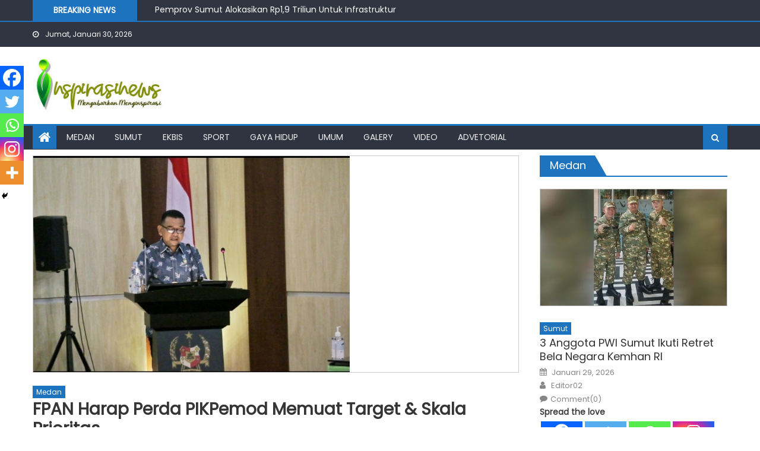

--- FILE ---
content_type: text/html; charset=UTF-8
request_url: https://inspirasinews.id/2024/06/fpan-harap-perda-pikpemod-memuat-target-skala-prioritas/
body_size: 18559
content:
<!DOCTYPE html>
<html lang="id">
<head>
    <meta charset="UTF-8">
    <meta name="viewport" content="width=device-width, initial-scale=1">
    <link rel="profile" href="http://gmpg.org/xfn/11">
    <link rel="pingback" href="https://inspirasinews.id/xmlrpc.php">
    <meta name='robots' content='index, follow, max-image-preview:large, max-snippet:-1, max-video-preview:-1' />
	<style>img:is([sizes="auto" i], [sizes^="auto," i]) { contain-intrinsic-size: 3000px 1500px }</style>
	
	<!-- This site is optimized with the Yoast SEO plugin v23.9 - https://yoast.com/wordpress/plugins/seo/ -->
	<title>FPAN Harap Perda PIKPemod Memuat Target &amp; Skala Prioritas - inspirasinews</title>
	<meta name="description" content="Fraksi Partai Amanat Nasional (FPAN) DPRD Kota Medan harap Perda PIKPemod memuat target dan skala prioritas penanaman modal" />
	<link rel="canonical" href="https://inspirasinews.id/2024/06/fpan-harap-perda-pikpemod-memuat-target-skala-prioritas/" />
	<meta property="og:locale" content="id_ID" />
	<meta property="og:type" content="article" />
	<meta property="og:title" content="FPAN Harap Perda PIKPemod Memuat Target &amp; Skala Prioritas - inspirasinews" />
	<meta property="og:description" content="Fraksi Partai Amanat Nasional (FPAN) DPRD Kota Medan harap Perda PIKPemod memuat target dan skala prioritas penanaman modal" />
	<meta property="og:url" content="https://inspirasinews.id/2024/06/fpan-harap-perda-pikpemod-memuat-target-skala-prioritas/" />
	<meta property="og:site_name" content="inspirasinews" />
	<meta property="article:published_time" content="2024-06-03T13:59:00+00:00" />
	<meta property="article:modified_time" content="2025-06-03T14:14:44+00:00" />
	<meta property="og:image" content="https://inspirasinews.id/wp-content/uploads/2021/07/Mance.jpg" />
	<meta property="og:image:width" content="533" />
	<meta property="og:image:height" content="364" />
	<meta property="og:image:type" content="image/jpeg" />
	<meta name="author" content="Editor02" />
	<meta name="twitter:card" content="summary_large_image" />
	<meta name="twitter:label1" content="Ditulis oleh" />
	<meta name="twitter:data1" content="Editor02" />
	<meta name="twitter:label2" content="Estimasi waktu membaca" />
	<meta name="twitter:data2" content="3 menit" />
	<script type="application/ld+json" class="yoast-schema-graph">{"@context":"https://schema.org","@graph":[{"@type":"Article","@id":"https://inspirasinews.id/2024/06/fpan-harap-perda-pikpemod-memuat-target-skala-prioritas/#article","isPartOf":{"@id":"https://inspirasinews.id/2024/06/fpan-harap-perda-pikpemod-memuat-target-skala-prioritas/"},"author":{"name":"Editor02","@id":"https://inspirasinews.id/#/schema/person/d30eb632350509bce775dfb112a4f890"},"headline":"FPAN Harap Perda PIKPemod Memuat Target &#038; Skala Prioritas","datePublished":"2024-06-03T13:59:00+00:00","dateModified":"2025-06-03T14:14:44+00:00","mainEntityOfPage":{"@id":"https://inspirasinews.id/2024/06/fpan-harap-perda-pikpemod-memuat-target-skala-prioritas/"},"wordCount":401,"commentCount":0,"publisher":{"@id":"https://inspirasinews.id/#organization"},"image":{"@id":"https://inspirasinews.id/2024/06/fpan-harap-perda-pikpemod-memuat-target-skala-prioritas/#primaryimage"},"thumbnailUrl":"https://inspirasinews.id/wp-content/uploads/2021/07/Mance.jpg","keywords":["abdul rahman nasution","anggota dprd","dprd medan","fraksi pan","hasyim","ketua dprd medan","medan","paripurna","pendapat fraksi","perda medan","pikpemod"],"articleSection":["Medan"],"inLanguage":"id","potentialAction":[{"@type":"CommentAction","name":"Comment","target":["https://inspirasinews.id/2024/06/fpan-harap-perda-pikpemod-memuat-target-skala-prioritas/#respond"]}]},{"@type":"WebPage","@id":"https://inspirasinews.id/2024/06/fpan-harap-perda-pikpemod-memuat-target-skala-prioritas/","url":"https://inspirasinews.id/2024/06/fpan-harap-perda-pikpemod-memuat-target-skala-prioritas/","name":"FPAN Harap Perda PIKPemod Memuat Target & Skala Prioritas - inspirasinews","isPartOf":{"@id":"https://inspirasinews.id/#website"},"primaryImageOfPage":{"@id":"https://inspirasinews.id/2024/06/fpan-harap-perda-pikpemod-memuat-target-skala-prioritas/#primaryimage"},"image":{"@id":"https://inspirasinews.id/2024/06/fpan-harap-perda-pikpemod-memuat-target-skala-prioritas/#primaryimage"},"thumbnailUrl":"https://inspirasinews.id/wp-content/uploads/2021/07/Mance.jpg","datePublished":"2024-06-03T13:59:00+00:00","dateModified":"2025-06-03T14:14:44+00:00","description":"Fraksi Partai Amanat Nasional (FPAN) DPRD Kota Medan harap Perda PIKPemod memuat target dan skala prioritas penanaman modal","breadcrumb":{"@id":"https://inspirasinews.id/2024/06/fpan-harap-perda-pikpemod-memuat-target-skala-prioritas/#breadcrumb"},"inLanguage":"id","potentialAction":[{"@type":"ReadAction","target":["https://inspirasinews.id/2024/06/fpan-harap-perda-pikpemod-memuat-target-skala-prioritas/"]}]},{"@type":"ImageObject","inLanguage":"id","@id":"https://inspirasinews.id/2024/06/fpan-harap-perda-pikpemod-memuat-target-skala-prioritas/#primaryimage","url":"https://inspirasinews.id/wp-content/uploads/2021/07/Mance.jpg","contentUrl":"https://inspirasinews.id/wp-content/uploads/2021/07/Mance.jpg","width":533,"height":364,"caption":"Anggota DPRD Medan Fraksi PAN, Abdul Rahman Nasution"},{"@type":"BreadcrumbList","@id":"https://inspirasinews.id/2024/06/fpan-harap-perda-pikpemod-memuat-target-skala-prioritas/#breadcrumb","itemListElement":[{"@type":"ListItem","position":1,"name":"Beranda","item":"https://inspirasinews.id/"},{"@type":"ListItem","position":2,"name":"FPAN Harap Perda PIKPemod Memuat Target &#038; Skala Prioritas"}]},{"@type":"WebSite","@id":"https://inspirasinews.id/#website","url":"https://inspirasinews.id/","name":"inspirasinews","description":"Mengabarkan dan Menginspirasi","publisher":{"@id":"https://inspirasinews.id/#organization"},"potentialAction":[{"@type":"SearchAction","target":{"@type":"EntryPoint","urlTemplate":"https://inspirasinews.id/?s={search_term_string}"},"query-input":{"@type":"PropertyValueSpecification","valueRequired":true,"valueName":"search_term_string"}}],"inLanguage":"id"},{"@type":"Organization","@id":"https://inspirasinews.id/#organization","name":"inspirasinews","url":"https://inspirasinews.id/","logo":{"@type":"ImageObject","inLanguage":"id","@id":"https://inspirasinews.id/#/schema/logo/image/","url":"https://inspirasinews.id/wp-content/uploads/2019/07/cropped-LOGO-INSPIRASI-New.jpg","contentUrl":"https://inspirasinews.id/wp-content/uploads/2019/07/cropped-LOGO-INSPIRASI-New.jpg","width":293,"height":96,"caption":"inspirasinews"},"image":{"@id":"https://inspirasinews.id/#/schema/logo/image/"}},{"@type":"Person","@id":"https://inspirasinews.id/#/schema/person/d30eb632350509bce775dfb112a4f890","name":"Editor02","image":{"@type":"ImageObject","inLanguage":"id","@id":"https://inspirasinews.id/#/schema/person/image/","url":"https://secure.gravatar.com/avatar/ed04a7fe6960c5b162e2601302b190d8?s=96&d=mm&r=g","contentUrl":"https://secure.gravatar.com/avatar/ed04a7fe6960c5b162e2601302b190d8?s=96&d=mm&r=g","caption":"Editor02"},"url":"https://inspirasinews.id/author/editor02/"}]}</script>
	<!-- / Yoast SEO plugin. -->


<link rel='dns-prefetch' href='//www.googletagmanager.com' />
<link rel='dns-prefetch' href='//fonts.googleapis.com' />
<link rel='dns-prefetch' href='//pagead2.googlesyndication.com' />
<link rel="alternate" type="application/rss+xml" title="inspirasinews &raquo; Feed" href="https://inspirasinews.id/feed/" />
<link rel="alternate" type="application/rss+xml" title="inspirasinews &raquo; Umpan Komentar" href="https://inspirasinews.id/comments/feed/" />
<link rel="alternate" type="application/rss+xml" title="inspirasinews &raquo; FPAN Harap Perda PIKPemod Memuat Target &#038; Skala Prioritas Umpan Komentar" href="https://inspirasinews.id/2024/06/fpan-harap-perda-pikpemod-memuat-target-skala-prioritas/feed/" />
<script type="text/javascript">
/* <![CDATA[ */
window._wpemojiSettings = {"baseUrl":"https:\/\/s.w.org\/images\/core\/emoji\/15.0.3\/72x72\/","ext":".png","svgUrl":"https:\/\/s.w.org\/images\/core\/emoji\/15.0.3\/svg\/","svgExt":".svg","source":{"concatemoji":"https:\/\/inspirasinews.id\/wp-includes\/js\/wp-emoji-release.min.js?ver=6.7.4"}};
/*! This file is auto-generated */
!function(i,n){var o,s,e;function c(e){try{var t={supportTests:e,timestamp:(new Date).valueOf()};sessionStorage.setItem(o,JSON.stringify(t))}catch(e){}}function p(e,t,n){e.clearRect(0,0,e.canvas.width,e.canvas.height),e.fillText(t,0,0);var t=new Uint32Array(e.getImageData(0,0,e.canvas.width,e.canvas.height).data),r=(e.clearRect(0,0,e.canvas.width,e.canvas.height),e.fillText(n,0,0),new Uint32Array(e.getImageData(0,0,e.canvas.width,e.canvas.height).data));return t.every(function(e,t){return e===r[t]})}function u(e,t,n){switch(t){case"flag":return n(e,"\ud83c\udff3\ufe0f\u200d\u26a7\ufe0f","\ud83c\udff3\ufe0f\u200b\u26a7\ufe0f")?!1:!n(e,"\ud83c\uddfa\ud83c\uddf3","\ud83c\uddfa\u200b\ud83c\uddf3")&&!n(e,"\ud83c\udff4\udb40\udc67\udb40\udc62\udb40\udc65\udb40\udc6e\udb40\udc67\udb40\udc7f","\ud83c\udff4\u200b\udb40\udc67\u200b\udb40\udc62\u200b\udb40\udc65\u200b\udb40\udc6e\u200b\udb40\udc67\u200b\udb40\udc7f");case"emoji":return!n(e,"\ud83d\udc26\u200d\u2b1b","\ud83d\udc26\u200b\u2b1b")}return!1}function f(e,t,n){var r="undefined"!=typeof WorkerGlobalScope&&self instanceof WorkerGlobalScope?new OffscreenCanvas(300,150):i.createElement("canvas"),a=r.getContext("2d",{willReadFrequently:!0}),o=(a.textBaseline="top",a.font="600 32px Arial",{});return e.forEach(function(e){o[e]=t(a,e,n)}),o}function t(e){var t=i.createElement("script");t.src=e,t.defer=!0,i.head.appendChild(t)}"undefined"!=typeof Promise&&(o="wpEmojiSettingsSupports",s=["flag","emoji"],n.supports={everything:!0,everythingExceptFlag:!0},e=new Promise(function(e){i.addEventListener("DOMContentLoaded",e,{once:!0})}),new Promise(function(t){var n=function(){try{var e=JSON.parse(sessionStorage.getItem(o));if("object"==typeof e&&"number"==typeof e.timestamp&&(new Date).valueOf()<e.timestamp+604800&&"object"==typeof e.supportTests)return e.supportTests}catch(e){}return null}();if(!n){if("undefined"!=typeof Worker&&"undefined"!=typeof OffscreenCanvas&&"undefined"!=typeof URL&&URL.createObjectURL&&"undefined"!=typeof Blob)try{var e="postMessage("+f.toString()+"("+[JSON.stringify(s),u.toString(),p.toString()].join(",")+"));",r=new Blob([e],{type:"text/javascript"}),a=new Worker(URL.createObjectURL(r),{name:"wpTestEmojiSupports"});return void(a.onmessage=function(e){c(n=e.data),a.terminate(),t(n)})}catch(e){}c(n=f(s,u,p))}t(n)}).then(function(e){for(var t in e)n.supports[t]=e[t],n.supports.everything=n.supports.everything&&n.supports[t],"flag"!==t&&(n.supports.everythingExceptFlag=n.supports.everythingExceptFlag&&n.supports[t]);n.supports.everythingExceptFlag=n.supports.everythingExceptFlag&&!n.supports.flag,n.DOMReady=!1,n.readyCallback=function(){n.DOMReady=!0}}).then(function(){return e}).then(function(){var e;n.supports.everything||(n.readyCallback(),(e=n.source||{}).concatemoji?t(e.concatemoji):e.wpemoji&&e.twemoji&&(t(e.twemoji),t(e.wpemoji)))}))}((window,document),window._wpemojiSettings);
/* ]]> */
</script>
<style id='wp-emoji-styles-inline-css' type='text/css'>

	img.wp-smiley, img.emoji {
		display: inline !important;
		border: none !important;
		box-shadow: none !important;
		height: 1em !important;
		width: 1em !important;
		margin: 0 0.07em !important;
		vertical-align: -0.1em !important;
		background: none !important;
		padding: 0 !important;
	}
</style>
<link rel='stylesheet' id='wp-block-library-css' href='https://inspirasinews.id/wp-includes/css/dist/block-library/style.min.css?ver=6.7.4' type='text/css' media='all' />
<style id='classic-theme-styles-inline-css' type='text/css'>
/*! This file is auto-generated */
.wp-block-button__link{color:#fff;background-color:#32373c;border-radius:9999px;box-shadow:none;text-decoration:none;padding:calc(.667em + 2px) calc(1.333em + 2px);font-size:1.125em}.wp-block-file__button{background:#32373c;color:#fff;text-decoration:none}
</style>
<style id='global-styles-inline-css' type='text/css'>
:root{--wp--preset--aspect-ratio--square: 1;--wp--preset--aspect-ratio--4-3: 4/3;--wp--preset--aspect-ratio--3-4: 3/4;--wp--preset--aspect-ratio--3-2: 3/2;--wp--preset--aspect-ratio--2-3: 2/3;--wp--preset--aspect-ratio--16-9: 16/9;--wp--preset--aspect-ratio--9-16: 9/16;--wp--preset--color--black: #000000;--wp--preset--color--cyan-bluish-gray: #abb8c3;--wp--preset--color--white: #ffffff;--wp--preset--color--pale-pink: #f78da7;--wp--preset--color--vivid-red: #cf2e2e;--wp--preset--color--luminous-vivid-orange: #ff6900;--wp--preset--color--luminous-vivid-amber: #fcb900;--wp--preset--color--light-green-cyan: #7bdcb5;--wp--preset--color--vivid-green-cyan: #00d084;--wp--preset--color--pale-cyan-blue: #8ed1fc;--wp--preset--color--vivid-cyan-blue: #0693e3;--wp--preset--color--vivid-purple: #9b51e0;--wp--preset--gradient--vivid-cyan-blue-to-vivid-purple: linear-gradient(135deg,rgba(6,147,227,1) 0%,rgb(155,81,224) 100%);--wp--preset--gradient--light-green-cyan-to-vivid-green-cyan: linear-gradient(135deg,rgb(122,220,180) 0%,rgb(0,208,130) 100%);--wp--preset--gradient--luminous-vivid-amber-to-luminous-vivid-orange: linear-gradient(135deg,rgba(252,185,0,1) 0%,rgba(255,105,0,1) 100%);--wp--preset--gradient--luminous-vivid-orange-to-vivid-red: linear-gradient(135deg,rgba(255,105,0,1) 0%,rgb(207,46,46) 100%);--wp--preset--gradient--very-light-gray-to-cyan-bluish-gray: linear-gradient(135deg,rgb(238,238,238) 0%,rgb(169,184,195) 100%);--wp--preset--gradient--cool-to-warm-spectrum: linear-gradient(135deg,rgb(74,234,220) 0%,rgb(151,120,209) 20%,rgb(207,42,186) 40%,rgb(238,44,130) 60%,rgb(251,105,98) 80%,rgb(254,248,76) 100%);--wp--preset--gradient--blush-light-purple: linear-gradient(135deg,rgb(255,206,236) 0%,rgb(152,150,240) 100%);--wp--preset--gradient--blush-bordeaux: linear-gradient(135deg,rgb(254,205,165) 0%,rgb(254,45,45) 50%,rgb(107,0,62) 100%);--wp--preset--gradient--luminous-dusk: linear-gradient(135deg,rgb(255,203,112) 0%,rgb(199,81,192) 50%,rgb(65,88,208) 100%);--wp--preset--gradient--pale-ocean: linear-gradient(135deg,rgb(255,245,203) 0%,rgb(182,227,212) 50%,rgb(51,167,181) 100%);--wp--preset--gradient--electric-grass: linear-gradient(135deg,rgb(202,248,128) 0%,rgb(113,206,126) 100%);--wp--preset--gradient--midnight: linear-gradient(135deg,rgb(2,3,129) 0%,rgb(40,116,252) 100%);--wp--preset--font-size--small: 13px;--wp--preset--font-size--medium: 20px;--wp--preset--font-size--large: 36px;--wp--preset--font-size--x-large: 42px;--wp--preset--spacing--20: 0.44rem;--wp--preset--spacing--30: 0.67rem;--wp--preset--spacing--40: 1rem;--wp--preset--spacing--50: 1.5rem;--wp--preset--spacing--60: 2.25rem;--wp--preset--spacing--70: 3.38rem;--wp--preset--spacing--80: 5.06rem;--wp--preset--shadow--natural: 6px 6px 9px rgba(0, 0, 0, 0.2);--wp--preset--shadow--deep: 12px 12px 50px rgba(0, 0, 0, 0.4);--wp--preset--shadow--sharp: 6px 6px 0px rgba(0, 0, 0, 0.2);--wp--preset--shadow--outlined: 6px 6px 0px -3px rgba(255, 255, 255, 1), 6px 6px rgba(0, 0, 0, 1);--wp--preset--shadow--crisp: 6px 6px 0px rgba(0, 0, 0, 1);}:where(.is-layout-flex){gap: 0.5em;}:where(.is-layout-grid){gap: 0.5em;}body .is-layout-flex{display: flex;}.is-layout-flex{flex-wrap: wrap;align-items: center;}.is-layout-flex > :is(*, div){margin: 0;}body .is-layout-grid{display: grid;}.is-layout-grid > :is(*, div){margin: 0;}:where(.wp-block-columns.is-layout-flex){gap: 2em;}:where(.wp-block-columns.is-layout-grid){gap: 2em;}:where(.wp-block-post-template.is-layout-flex){gap: 1.25em;}:where(.wp-block-post-template.is-layout-grid){gap: 1.25em;}.has-black-color{color: var(--wp--preset--color--black) !important;}.has-cyan-bluish-gray-color{color: var(--wp--preset--color--cyan-bluish-gray) !important;}.has-white-color{color: var(--wp--preset--color--white) !important;}.has-pale-pink-color{color: var(--wp--preset--color--pale-pink) !important;}.has-vivid-red-color{color: var(--wp--preset--color--vivid-red) !important;}.has-luminous-vivid-orange-color{color: var(--wp--preset--color--luminous-vivid-orange) !important;}.has-luminous-vivid-amber-color{color: var(--wp--preset--color--luminous-vivid-amber) !important;}.has-light-green-cyan-color{color: var(--wp--preset--color--light-green-cyan) !important;}.has-vivid-green-cyan-color{color: var(--wp--preset--color--vivid-green-cyan) !important;}.has-pale-cyan-blue-color{color: var(--wp--preset--color--pale-cyan-blue) !important;}.has-vivid-cyan-blue-color{color: var(--wp--preset--color--vivid-cyan-blue) !important;}.has-vivid-purple-color{color: var(--wp--preset--color--vivid-purple) !important;}.has-black-background-color{background-color: var(--wp--preset--color--black) !important;}.has-cyan-bluish-gray-background-color{background-color: var(--wp--preset--color--cyan-bluish-gray) !important;}.has-white-background-color{background-color: var(--wp--preset--color--white) !important;}.has-pale-pink-background-color{background-color: var(--wp--preset--color--pale-pink) !important;}.has-vivid-red-background-color{background-color: var(--wp--preset--color--vivid-red) !important;}.has-luminous-vivid-orange-background-color{background-color: var(--wp--preset--color--luminous-vivid-orange) !important;}.has-luminous-vivid-amber-background-color{background-color: var(--wp--preset--color--luminous-vivid-amber) !important;}.has-light-green-cyan-background-color{background-color: var(--wp--preset--color--light-green-cyan) !important;}.has-vivid-green-cyan-background-color{background-color: var(--wp--preset--color--vivid-green-cyan) !important;}.has-pale-cyan-blue-background-color{background-color: var(--wp--preset--color--pale-cyan-blue) !important;}.has-vivid-cyan-blue-background-color{background-color: var(--wp--preset--color--vivid-cyan-blue) !important;}.has-vivid-purple-background-color{background-color: var(--wp--preset--color--vivid-purple) !important;}.has-black-border-color{border-color: var(--wp--preset--color--black) !important;}.has-cyan-bluish-gray-border-color{border-color: var(--wp--preset--color--cyan-bluish-gray) !important;}.has-white-border-color{border-color: var(--wp--preset--color--white) !important;}.has-pale-pink-border-color{border-color: var(--wp--preset--color--pale-pink) !important;}.has-vivid-red-border-color{border-color: var(--wp--preset--color--vivid-red) !important;}.has-luminous-vivid-orange-border-color{border-color: var(--wp--preset--color--luminous-vivid-orange) !important;}.has-luminous-vivid-amber-border-color{border-color: var(--wp--preset--color--luminous-vivid-amber) !important;}.has-light-green-cyan-border-color{border-color: var(--wp--preset--color--light-green-cyan) !important;}.has-vivid-green-cyan-border-color{border-color: var(--wp--preset--color--vivid-green-cyan) !important;}.has-pale-cyan-blue-border-color{border-color: var(--wp--preset--color--pale-cyan-blue) !important;}.has-vivid-cyan-blue-border-color{border-color: var(--wp--preset--color--vivid-cyan-blue) !important;}.has-vivid-purple-border-color{border-color: var(--wp--preset--color--vivid-purple) !important;}.has-vivid-cyan-blue-to-vivid-purple-gradient-background{background: var(--wp--preset--gradient--vivid-cyan-blue-to-vivid-purple) !important;}.has-light-green-cyan-to-vivid-green-cyan-gradient-background{background: var(--wp--preset--gradient--light-green-cyan-to-vivid-green-cyan) !important;}.has-luminous-vivid-amber-to-luminous-vivid-orange-gradient-background{background: var(--wp--preset--gradient--luminous-vivid-amber-to-luminous-vivid-orange) !important;}.has-luminous-vivid-orange-to-vivid-red-gradient-background{background: var(--wp--preset--gradient--luminous-vivid-orange-to-vivid-red) !important;}.has-very-light-gray-to-cyan-bluish-gray-gradient-background{background: var(--wp--preset--gradient--very-light-gray-to-cyan-bluish-gray) !important;}.has-cool-to-warm-spectrum-gradient-background{background: var(--wp--preset--gradient--cool-to-warm-spectrum) !important;}.has-blush-light-purple-gradient-background{background: var(--wp--preset--gradient--blush-light-purple) !important;}.has-blush-bordeaux-gradient-background{background: var(--wp--preset--gradient--blush-bordeaux) !important;}.has-luminous-dusk-gradient-background{background: var(--wp--preset--gradient--luminous-dusk) !important;}.has-pale-ocean-gradient-background{background: var(--wp--preset--gradient--pale-ocean) !important;}.has-electric-grass-gradient-background{background: var(--wp--preset--gradient--electric-grass) !important;}.has-midnight-gradient-background{background: var(--wp--preset--gradient--midnight) !important;}.has-small-font-size{font-size: var(--wp--preset--font-size--small) !important;}.has-medium-font-size{font-size: var(--wp--preset--font-size--medium) !important;}.has-large-font-size{font-size: var(--wp--preset--font-size--large) !important;}.has-x-large-font-size{font-size: var(--wp--preset--font-size--x-large) !important;}
:where(.wp-block-post-template.is-layout-flex){gap: 1.25em;}:where(.wp-block-post-template.is-layout-grid){gap: 1.25em;}
:where(.wp-block-columns.is-layout-flex){gap: 2em;}:where(.wp-block-columns.is-layout-grid){gap: 2em;}
:root :where(.wp-block-pullquote){font-size: 1.5em;line-height: 1.6;}
</style>
<link rel='stylesheet' id='font-awesome-css' href='https://inspirasinews.id/wp-content/themes/newspaper-lite/assets/lib/font-awesome/css/font-awesome.min.css?ver=4.7.0' type='text/css' media='all' />
<link rel='stylesheet' id='newspaper-lite-google-font-css' href='https://fonts.googleapis.com/css?family=Poppins&#038;ver=6.7.4' type='text/css' media='all' />
<link rel='stylesheet' id='newspaper-lite-main-css' href='https://inspirasinews.id/wp-content/themes/newspaper-lite/assets/css/newspaper-lite.min.css?ver=1.0.7' type='text/css' media='all' />
<link rel='stylesheet' id='newspaper-lite-style-css' href='https://inspirasinews.id/wp-content/themes/newspaper-lite/style.css?ver=1.0.7' type='text/css' media='all' />
<link rel='stylesheet' id='newspaper-lite-responsive-css' href='https://inspirasinews.id/wp-content/themes/newspaper-lite/assets/css/newspaper-lite-responsive.min.css?ver=1.0.7' type='text/css' media='all' />
<link rel='stylesheet' id='heateor_sss_frontend_css-css' href='https://inspirasinews.id/wp-content/plugins/sassy-social-share/public/css/sassy-social-share-public.css?ver=3.3.69' type='text/css' media='all' />
<style id='heateor_sss_frontend_css-inline-css' type='text/css'>
.heateor_sss_button_instagram span.heateor_sss_svg,a.heateor_sss_instagram span.heateor_sss_svg{background:radial-gradient(circle at 30% 107%,#fdf497 0,#fdf497 5%,#fd5949 45%,#d6249f 60%,#285aeb 90%)}.heateor_sss_horizontal_sharing .heateor_sss_svg,.heateor_sss_standard_follow_icons_container .heateor_sss_svg{color:#fff;border-width:0px;border-style:solid;border-color:transparent}.heateor_sss_horizontal_sharing .heateorSssTCBackground{color:#666}.heateor_sss_horizontal_sharing span.heateor_sss_svg:hover,.heateor_sss_standard_follow_icons_container span.heateor_sss_svg:hover{border-color:transparent;}.heateor_sss_vertical_sharing span.heateor_sss_svg,.heateor_sss_floating_follow_icons_container span.heateor_sss_svg{color:#fff;border-width:0px;border-style:solid;border-color:transparent;}.heateor_sss_vertical_sharing .heateorSssTCBackground{color:#666;}.heateor_sss_vertical_sharing span.heateor_sss_svg:hover,.heateor_sss_floating_follow_icons_container span.heateor_sss_svg:hover{border-color:transparent;}@media screen and (max-width:783px) {.heateor_sss_vertical_sharing{display:none!important}}div.heateor_sss_mobile_footer{display:none;}@media screen and (max-width:783px){div.heateor_sss_bottom_sharing .heateorSssTCBackground{background-color:white}div.heateor_sss_bottom_sharing{width:100%!important;left:0!important;}div.heateor_sss_bottom_sharing a{width:20% !important;}div.heateor_sss_bottom_sharing .heateor_sss_svg{width: 100% !important;}div.heateor_sss_bottom_sharing div.heateorSssTotalShareCount{font-size:1em!important;line-height:28px!important}div.heateor_sss_bottom_sharing div.heateorSssTotalShareText{font-size:.7em!important;line-height:0px!important}div.heateor_sss_mobile_footer{display:block;height:40px;}.heateor_sss_bottom_sharing{padding:0!important;display:block!important;width:auto!important;bottom:-2px!important;top: auto!important;}.heateor_sss_bottom_sharing .heateor_sss_square_count{line-height:inherit;}.heateor_sss_bottom_sharing .heateorSssSharingArrow{display:none;}.heateor_sss_bottom_sharing .heateorSssTCBackground{margin-right:1.1em!important}}
</style>
<script type="text/javascript" src="https://inspirasinews.id/wp-includes/js/jquery/jquery.min.js?ver=3.7.1" id="jquery-core-js"></script>
<script type="text/javascript" src="https://inspirasinews.id/wp-includes/js/jquery/jquery-migrate.min.js?ver=3.4.1" id="jquery-migrate-js"></script>

<!-- Potongan tag Google (gtag.js) ditambahkan oleh Site Kit -->

<!-- Snippet Google Analytics telah ditambahkan oleh Site Kit -->
<script type="text/javascript" src="https://www.googletagmanager.com/gtag/js?id=G-18M0LYB2KP" id="google_gtagjs-js" async></script>
<script type="text/javascript" id="google_gtagjs-js-after">
/* <![CDATA[ */
window.dataLayer = window.dataLayer || [];function gtag(){dataLayer.push(arguments);}
gtag("set","linker",{"domains":["inspirasinews.id"]});
gtag("js", new Date());
gtag("set", "developer_id.dZTNiMT", true);
gtag("config", "G-18M0LYB2KP");
/* ]]> */
</script>

<!-- Potongan tag Google akhir (gtag.js) ditambahkan oleh Site Kit -->
<link rel="https://api.w.org/" href="https://inspirasinews.id/wp-json/" /><link rel="alternate" title="JSON" type="application/json" href="https://inspirasinews.id/wp-json/wp/v2/posts/27949" /><link rel="EditURI" type="application/rsd+xml" title="RSD" href="https://inspirasinews.id/xmlrpc.php?rsd" />
<meta name="generator" content="WordPress 6.7.4" />
<link rel='shortlink' href='https://inspirasinews.id/?p=27949' />
<link rel="alternate" title="oEmbed (JSON)" type="application/json+oembed" href="https://inspirasinews.id/wp-json/oembed/1.0/embed?url=https%3A%2F%2Finspirasinews.id%2F2024%2F06%2Ffpan-harap-perda-pikpemod-memuat-target-skala-prioritas%2F" />
<link rel="alternate" title="oEmbed (XML)" type="text/xml+oembed" href="https://inspirasinews.id/wp-json/oembed/1.0/embed?url=https%3A%2F%2Finspirasinews.id%2F2024%2F06%2Ffpan-harap-perda-pikpemod-memuat-target-skala-prioritas%2F&#038;format=xml" />
<meta name="generator" content="Site Kit by Google 1.140.0" />		<script>
			var jabvfcr = {
				selector: "DIV[id=&#039;bottom-footer&#039;] &gt; DIV &gt; DIV",
				manipulation: "html",
				html: '\n \n\n\nCopyright © 2019 inspirasinews.id. All rights reserved.\n'
			};
		</script>
		        <style type="text/css">
            .category-button.mgs-cat-8 a { background: #1e73be}
.category-button.mgs-cat-8 a:hover { background: #00418c}
.block-header.mgs-cat-8 { border-left: 2px solid #1e73be }
.block-header.mgs-cat-8 .block-title { background:#1e73be }
.block-header.mgs-cat-8, #content .block-header.mgs-cat-8 .block-title:after { border-bottom-color:#1e73be }
#content .block-header.mgs-cat-8{ background-color:#00418c }
.rtl .block-header.mgs-cat-8 { border-left: none; border-right: 2px solid #1e73be }
.archive .page-header.mgs-cat-8 { background-color:#1e73be; border-left: 4px solid #1e73be }
.rtl.archive .page-header.mgs-cat-8 { border-left: none; border-right: 4px solid #1e73be }
#site-navigation ul li.mgs-cat-8 { border-bottom-color: #1e73be }
.category-button.mgs-cat-6 a { background: #1e73be}
.category-button.mgs-cat-6 a:hover { background: #00418c}
.block-header.mgs-cat-6 { border-left: 2px solid #1e73be }
.block-header.mgs-cat-6 .block-title { background:#1e73be }
.block-header.mgs-cat-6, #content .block-header.mgs-cat-6 .block-title:after { border-bottom-color:#1e73be }
#content .block-header.mgs-cat-6{ background-color:#00418c }
.rtl .block-header.mgs-cat-6 { border-left: none; border-right: 2px solid #1e73be }
.archive .page-header.mgs-cat-6 { background-color:#1e73be; border-left: 4px solid #1e73be }
.rtl.archive .page-header.mgs-cat-6 { border-left: none; border-right: 4px solid #1e73be }
#site-navigation ul li.mgs-cat-6 { border-bottom-color: #1e73be }
.category-button.mgs-cat-9 a { background: #1e73be}
.category-button.mgs-cat-9 a:hover { background: #00418c}
.block-header.mgs-cat-9 { border-left: 2px solid #1e73be }
.block-header.mgs-cat-9 .block-title { background:#1e73be }
.block-header.mgs-cat-9, #content .block-header.mgs-cat-9 .block-title:after { border-bottom-color:#1e73be }
#content .block-header.mgs-cat-9{ background-color:#00418c }
.rtl .block-header.mgs-cat-9 { border-left: none; border-right: 2px solid #1e73be }
.archive .page-header.mgs-cat-9 { background-color:#1e73be; border-left: 4px solid #1e73be }
.rtl.archive .page-header.mgs-cat-9 { border-left: none; border-right: 4px solid #1e73be }
#site-navigation ul li.mgs-cat-9 { border-bottom-color: #1e73be }
.category-button.mgs-cat-14 a { background: #1e73be}
.category-button.mgs-cat-14 a:hover { background: #00418c}
.block-header.mgs-cat-14 { border-left: 2px solid #1e73be }
.block-header.mgs-cat-14 .block-title { background:#1e73be }
.block-header.mgs-cat-14, #content .block-header.mgs-cat-14 .block-title:after { border-bottom-color:#1e73be }
#content .block-header.mgs-cat-14{ background-color:#00418c }
.rtl .block-header.mgs-cat-14 { border-left: none; border-right: 2px solid #1e73be }
.archive .page-header.mgs-cat-14 { background-color:#1e73be; border-left: 4px solid #1e73be }
.rtl.archive .page-header.mgs-cat-14 { border-left: none; border-right: 4px solid #1e73be }
#site-navigation ul li.mgs-cat-14 { border-bottom-color: #1e73be }
.category-button.mgs-cat-12 a { background: #1e73be}
.category-button.mgs-cat-12 a:hover { background: #00418c}
.block-header.mgs-cat-12 { border-left: 2px solid #1e73be }
.block-header.mgs-cat-12 .block-title { background:#1e73be }
.block-header.mgs-cat-12, #content .block-header.mgs-cat-12 .block-title:after { border-bottom-color:#1e73be }
#content .block-header.mgs-cat-12{ background-color:#00418c }
.rtl .block-header.mgs-cat-12 { border-left: none; border-right: 2px solid #1e73be }
.archive .page-header.mgs-cat-12 { background-color:#1e73be; border-left: 4px solid #1e73be }
.rtl.archive .page-header.mgs-cat-12 { border-left: none; border-right: 4px solid #1e73be }
#site-navigation ul li.mgs-cat-12 { border-bottom-color: #1e73be }
.category-button.mgs-cat-4 a { background: #1e73be}
.category-button.mgs-cat-4 a:hover { background: #00418c}
.block-header.mgs-cat-4 { border-left: 2px solid #1e73be }
.block-header.mgs-cat-4 .block-title { background:#1e73be }
.block-header.mgs-cat-4, #content .block-header.mgs-cat-4 .block-title:after { border-bottom-color:#1e73be }
#content .block-header.mgs-cat-4{ background-color:#00418c }
.rtl .block-header.mgs-cat-4 { border-left: none; border-right: 2px solid #1e73be }
.archive .page-header.mgs-cat-4 { background-color:#1e73be; border-left: 4px solid #1e73be }
.rtl.archive .page-header.mgs-cat-4 { border-left: none; border-right: 4px solid #1e73be }
#site-navigation ul li.mgs-cat-4 { border-bottom-color: #1e73be }
.category-button.mgs-cat-7 a { background: #1e73be}
.category-button.mgs-cat-7 a:hover { background: #00418c}
.block-header.mgs-cat-7 { border-left: 2px solid #1e73be }
.block-header.mgs-cat-7 .block-title { background:#1e73be }
.block-header.mgs-cat-7, #content .block-header.mgs-cat-7 .block-title:after { border-bottom-color:#1e73be }
#content .block-header.mgs-cat-7{ background-color:#00418c }
.rtl .block-header.mgs-cat-7 { border-left: none; border-right: 2px solid #1e73be }
.archive .page-header.mgs-cat-7 { background-color:#1e73be; border-left: 4px solid #1e73be }
.rtl.archive .page-header.mgs-cat-7 { border-left: none; border-right: 4px solid #1e73be }
#site-navigation ul li.mgs-cat-7 { border-bottom-color: #1e73be }
.category-button.mgs-cat-5 a { background: #1e73be}
.category-button.mgs-cat-5 a:hover { background: #00418c}
.block-header.mgs-cat-5 { border-left: 2px solid #1e73be }
.block-header.mgs-cat-5 .block-title { background:#1e73be }
.block-header.mgs-cat-5, #content .block-header.mgs-cat-5 .block-title:after { border-bottom-color:#1e73be }
#content .block-header.mgs-cat-5{ background-color:#00418c }
.rtl .block-header.mgs-cat-5 { border-left: none; border-right: 2px solid #1e73be }
.archive .page-header.mgs-cat-5 { background-color:#1e73be; border-left: 4px solid #1e73be }
.rtl.archive .page-header.mgs-cat-5 { border-left: none; border-right: 4px solid #1e73be }
#site-navigation ul li.mgs-cat-5 { border-bottom-color: #1e73be }
.category-button.mgs-cat-13 a { background: #1e73be}
.category-button.mgs-cat-13 a:hover { background: #00418c}
.block-header.mgs-cat-13 { border-left: 2px solid #1e73be }
.block-header.mgs-cat-13 .block-title { background:#1e73be }
.block-header.mgs-cat-13, #content .block-header.mgs-cat-13 .block-title:after { border-bottom-color:#1e73be }
#content .block-header.mgs-cat-13{ background-color:#00418c }
.rtl .block-header.mgs-cat-13 { border-left: none; border-right: 2px solid #1e73be }
.archive .page-header.mgs-cat-13 { background-color:#1e73be; border-left: 4px solid #1e73be }
.rtl.archive .page-header.mgs-cat-13 { border-left: none; border-right: 4px solid #1e73be }
#site-navigation ul li.mgs-cat-13 { border-bottom-color: #1e73be }
.category-button.mgs-cat-1 a { background: #1e73be}
.category-button.mgs-cat-1 a:hover { background: #00418c}
.block-header.mgs-cat-1 { border-left: 2px solid #1e73be }
.block-header.mgs-cat-1 .block-title { background:#1e73be }
.block-header.mgs-cat-1, #content .block-header.mgs-cat-1 .block-title:after { border-bottom-color:#1e73be }
#content .block-header.mgs-cat-1{ background-color:#00418c }
.rtl .block-header.mgs-cat-1 { border-left: none; border-right: 2px solid #1e73be }
.archive .page-header.mgs-cat-1 { background-color:#1e73be; border-left: 4px solid #1e73be }
.rtl.archive .page-header.mgs-cat-1 { border-left: none; border-right: 4px solid #1e73be }
#site-navigation ul li.mgs-cat-1 { border-bottom-color: #1e73be }
.category-button.mgs-cat-10 a { background: #1e73be}
.category-button.mgs-cat-10 a:hover { background: #00418c}
.block-header.mgs-cat-10 { border-left: 2px solid #1e73be }
.block-header.mgs-cat-10 .block-title { background:#1e73be }
.block-header.mgs-cat-10, #content .block-header.mgs-cat-10 .block-title:after { border-bottom-color:#1e73be }
#content .block-header.mgs-cat-10{ background-color:#00418c }
.rtl .block-header.mgs-cat-10 { border-left: none; border-right: 2px solid #1e73be }
.archive .page-header.mgs-cat-10 { background-color:#1e73be; border-left: 4px solid #1e73be }
.rtl.archive .page-header.mgs-cat-10 { border-left: none; border-right: 4px solid #1e73be }
#site-navigation ul li.mgs-cat-10 { border-bottom-color: #1e73be }
.navigation .nav-links a,.bttn,button,input[type='button'],input[type='reset'],input[type='submit'],.navigation .nav-links a:hover,.bttn:hover,button,input[type='button']:hover,input[type='reset']:hover,input[type='submit']:hover,.edit-link .post-edit-link, .reply .comment-reply-link,.home-icon,.search-main,.header-search-wrapper .search-form-main .search-submit,.mgs-slider-section .bx-controls a:hover,.widget_search .search-submit,.error404 .page-title,.archive.archive-classic .entry-title a:after,#mgs-scrollup,.widget_tag_cloud .tagcloud a:hover,.sub-toggle,#site-navigation ul > li:hover > .sub-toggle, #site-navigation ul > li.current-menu-item .sub-toggle, #site-navigation ul > li.current-menu-ancestor .sub-toggle{ background:#1e73be} .breaking_news_wrap .bx-controls-direction a, .breaking_news_wrap .bx-controls-direction a:hover:before{color:#fff;}
.navigation .nav-links a,.bttn,button,input[type='button'],input[type='reset'],input[type='submit'],.widget_search .search-submit,.widget_tag_cloud .tagcloud a:hover{ border-color:#1e73be}
.comment-list .comment-body ,.header-search-wrapper .search-form-main{ border-top-color:#1e73be}
#site-navigation ul li,.header-search-wrapper .search-form-main:before{ border-bottom-color:#1e73be}
.archive .page-header,.block-header, .widget .widget-title-wrapper, .related-articles-wrapper .widget-title-wrapper{ border-left-color:#1e73be}
a,a:hover,a:focus,a:active,.entry-footer a:hover,.comment-author .fn .url:hover,#cancel-comment-reply-link,#cancel-comment-reply-link:before, .logged-in-as a,.top-menu ul li a:hover,#footer-navigation ul li a:hover,#site-navigation ul li a:hover,#site-navigation ul li.current-menu-item a,.mgs-slider-section .slide-title a:hover,.featured-post-wrapper .featured-title a:hover,.newspaper_lite_block_grid .post-title a:hover,.slider-meta-wrapper span:hover,.slider-meta-wrapper a:hover,.featured-meta-wrapper span:hover,.featured-meta-wrapper a:hover,.post-meta-wrapper > span:hover,.post-meta-wrapper span > a:hover ,.grid-posts-block .post-title a:hover,.list-posts-block .single-post-wrapper .post-content-wrapper .post-title a:hover,.column-posts-block .single-post-wrapper.secondary-post .post-content-wrapper .post-title a:hover,.widget a:hover::before,.widget li:hover::before,.entry-title a:hover,.entry-meta span a:hover,.post-readmore a:hover,.archive-classic .entry-title a:hover,
            .archive-columns .entry-title a:hover,.related-posts-wrapper .post-title a:hover, .widget .widget-title a:hover,.related-articles-wrapper .related-title a:hover { color:#1e73be}
#content .block-header,#content .widget .widget-title-wrapper,#content .related-articles-wrapper .widget-title-wrapper {background-color: #248ae4;}
.block-header .block-title, .widget .widget-title, .related-articles-wrapper .related-title {background-color: #1e73be;}
.block-header, .widget .widget-title-wrapper, .related-articles-wrapper .widget-title-wrapper {border-left-color: #1e73be;border-bottom-color: #1e73be}
#content .block-header .block-title:after, #content .widget .widget-title:after, #content .related-articles-wrapper .related-title:after {border-bottom-color: #1e73be;border-bottom-color: #1e73be}
.archive .page-header {background-color: #248ae4}
#site-navigation ul li.current-menu-item a,.bx-default-pager .bx-pager-item a.active {border-color: #1e73be}
.bottom-header-wrapper {border-color: #1e73be}
.top-menu ul li, .newspaper-lite-ticker-wrapper ~ .top-header-section {border-color: #1e73be}
.ticker-caption, .breaking_news_wrap.fade .bx-controls-direction a.bx-next:hover, .breaking_news_wrap.fade .bx-controls-direction a.bx-prev:hover {background-color: #1e73be}
.ticker-content-wrapper .news-post a:hover, .newspaper-lite-carousel .item .carousel-content-wrapper a:hover{color: #1e73be}
.newspaper-lite-carousel .item .carousel-content-wrapper h3 a:hover, body .newspaper-lite-carousel h3 a:hover, footer#colophon .newspaper-lite-carousel h3 a:hover, footer#colophon a:hover, .widget a:hover, .breaking_news_wrap .article-content.feature_image .post-title a:hover{color: #1e73be}
.widget .owl-theme .owl-dots .owl-dot.active span{background: #1e73be}
.rtl #content .block-header .block-title::after, .rtl #content .related-articles-wrapper .related-title::after, .rtl #content .widget .widget-title::after{border-right-color: #1e73be}
#content .block-header, #content .related-articles-wrapper .widget-title-wrapper, #content .widget .widget-title-wrapper,
			 #secondary .block-header, #secondary .widget .widget-title-wrapper, #secondary .related-articles-wrapper .widget-title-wrapper{background:none; background-color:transparent!important}
        </style>
        
<!-- Meta tag Google AdSense ditambahkan oleh Site Kit -->
<meta name="google-adsense-platform-account" content="ca-host-pub-2644536267352236">
<meta name="google-adsense-platform-domain" content="sitekit.withgoogle.com">
<!-- Akhir tag meta Google AdSense yang ditambahkan oleh Site Kit -->
	<style type="text/css">
			.site-title,
		.site-description {
			position: absolute;
			clip: rect(1px, 1px, 1px, 1px);
		}
		</style>
	
<!-- Snippet Google AdSense telah ditambahkan oleh Site Kit -->
<script type="text/javascript" async="async" src="https://pagead2.googlesyndication.com/pagead/js/adsbygoogle.js?client=ca-pub-2513944866837454&amp;host=ca-host-pub-2644536267352236" crossorigin="anonymous"></script>

<!-- Snippet Google AdSense penutup telah ditambahkan oleh Site Kit -->
<link rel="icon" href="https://inspirasinews.id/wp-content/uploads/2019/06/cropped-LOGO-INSPIRASI-N-Tunggal-1-32x32.jpg" sizes="32x32" />
<link rel="icon" href="https://inspirasinews.id/wp-content/uploads/2019/06/cropped-LOGO-INSPIRASI-N-Tunggal-1-192x192.jpg" sizes="192x192" />
<link rel="apple-touch-icon" href="https://inspirasinews.id/wp-content/uploads/2019/06/cropped-LOGO-INSPIRASI-N-Tunggal-1-180x180.jpg" />
<meta name="msapplication-TileImage" content="https://inspirasinews.id/wp-content/uploads/2019/06/cropped-LOGO-INSPIRASI-N-Tunggal-1-270x270.jpg" />
</head>

<body class="post-template-default single single-post postid-27949 single-format-standard wp-custom-logo group-blog default_skin fullwidth_layout right-sidebar">
            <div id="page" class="site">
                <a class="skip-link screen-reader-text" href="#content">Skip to content</a>
        <header id="masthead" class="site-header">
            <div class="custom-header">

		<div class="custom-header-media">
					</div>

</div><!-- .custom-header -->
                        <div class="newspaper-lite-ticker-wrapper">
                <div class="mgs-container">
                    <span class="ticker-caption">BREAKING NEWS</span>
                    <div class="ticker-content-wrapper">
                        <ul id="mgs-newsTicker" class="cS-hidden">                                <li>
                                    <div class="news-post"><a href="https://inspirasinews.id/2026/01/3-anggota-pwi-sumur-ikuti-retret-bela-negara-kemhan-ri/">3 Anggota PWI Sumut Ikuti Retret Bela Negara Kemhan RI</a>
                                    </div>
                                </li>
                                                                <li>
                                    <div class="news-post"><a href="https://inspirasinews.id/2026/01/pemprov-sumut-alokasikan-rp19-triliun-untuk-infrastruktur/">Pemprov Sumut Alokasikan Rp1,9 Triliun Untuk Infrastruktur</a>
                                    </div>
                                </li>
                                                                <li>
                                    <div class="news-post"><a href="https://inspirasinews.id/2026/01/pemprov-sumut-lanjutkan-pembangunan-jalan-di-sipiongot/">Pemprov Sumut Lanjutkan Pembangunan Jalan di Kawasan Sipiongot</a>
                                    </div>
                                </li>
                                                                <li>
                                    <div class="news-post"><a href="https://inspirasinews.id/2026/01/pemprov-sumut-raih-uhc-award-kategori-pratama/">Pemprov Sumut Raih UHC Award</a>
                                    </div>
                                </li>
                                                                <li>
                                    <div class="news-post"><a href="https://inspirasinews.id/2026/01/bobby-minta-dokumen-r3p-data-bnba-segera-diselesaikan/">Bobby Minta Dokumen R3P &amp; Data BNBA Segera Diselesaikan</a>
                                    </div>
                                </li>
                                </ul>                    </div><!-- .ticker-content-wrapper -->
                    <div style="clear:both"></div>
                </div><!-- .mgs-container -->
            </div>
                        <div class="top-header-section">
                <div class="mgs-container">
                    <div class="top-left-header">
                                    <div class="date-section">
                Jumat, Januari 30, 2026            </div>
                                    <nav id="top-header-navigation" class="top-navigation">
                                                    </nav>
                    </div>
                                <div class="top-social-wrapper">
                            </div><!-- .top-social-wrapper -->
                            </div> <!-- mgs-container end -->
            </div><!-- .top-header-section -->

            <div class="logo-ads-wrapper clearfix">
                <div class="mgs-container">
                    <div class="site-branding">
                        <a href="https://inspirasinews.id/" class="custom-logo-link" rel="home"><img width="293" height="96" src="https://inspirasinews.id/wp-content/uploads/2019/07/cropped-LOGO-INSPIRASI-New.jpg" class="custom-logo" alt="inspirasinews" decoding="async" /></a>                                                </div><!-- .site-branding -->
                                                <div class="header-ads-wrapper google-adsence">
                                            </div><!-- .header-ads-wrapper -->
                </div>
            </div><!-- .logo-ads-wrapper -->

            <div id="mgs-menu-wrap" class="bottom-header-wrapper clearfix">
                <div class="mgs-container">
                    <div class="home-icon"><a href="https://inspirasinews.id/" rel="home"> <i
                        class="fa fa-home"> </i> </a></div>
                        <a href="javascript:void(0)" class="menu-toggle"> <i class="fa fa-navicon"> </i> </a>
                        <nav id="site-navigation" class="main-navigation">
                            <div class="menu"><ul><li id="menu-item-28" class="menu-item menu-item-type-taxonomy menu-item-object-category current-post-ancestor current-menu-parent current-post-parent menu-item-28 mgs-cat-4"><a href="https://inspirasinews.id/category/medan/">Medan</a></li>
<li id="menu-item-30" class="menu-item menu-item-type-taxonomy menu-item-object-category menu-item-30 mgs-cat-5"><a href="https://inspirasinews.id/category/sumut/">Sumut</a></li>
<li id="menu-item-26" class="menu-item menu-item-type-taxonomy menu-item-object-category menu-item-26 mgs-cat-6"><a href="https://inspirasinews.id/category/ekbis/">Ekbis</a></li>
<li id="menu-item-29" class="menu-item menu-item-type-taxonomy menu-item-object-category menu-item-29 mgs-cat-7"><a href="https://inspirasinews.id/category/sport/">Sport</a></li>
<li id="menu-item-83" class="menu-item menu-item-type-taxonomy menu-item-object-category menu-item-83 mgs-cat-14"><a href="https://inspirasinews.id/category/gaya-hidup/">Gaya Hidup</a></li>
<li id="menu-item-84" class="menu-item menu-item-type-taxonomy menu-item-object-category menu-item-84 mgs-cat-13"><a href="https://inspirasinews.id/category/umum/">Umum</a></li>
<li id="menu-item-27" class="menu-item menu-item-type-taxonomy menu-item-object-category menu-item-27 mgs-cat-9"><a href="https://inspirasinews.id/category/galery/">Galery</a></li>
<li id="menu-item-31" class="menu-item menu-item-type-taxonomy menu-item-object-category menu-item-31 mgs-cat-10"><a href="https://inspirasinews.id/category/video/">Video</a></li>
<li id="menu-item-25" class="menu-item menu-item-type-taxonomy menu-item-object-category menu-item-25 mgs-cat-8"><a href="https://inspirasinews.id/category/advetorial/">Advetorial</a></li>
</ul></div>                        </nav><!-- #site-navigation -->
                        <div class="header-search-wrapper">
                            <span class="search-main"><i class="fa fa-search"></i></span>
                            <div class="search-form-main clearfix">
                                <form role="search" method="get" class="search-form" action="https://inspirasinews.id/">
				<label>
					<span class="screen-reader-text">Cari untuk:</span>
					<input type="search" class="search-field" placeholder="Cari &hellip;" value="" name="s" />
				</label>
				<input type="submit" class="search-submit" value="Cari" />
			</form>                            </div>
                        </div><!-- .header-search-wrapper -->
                    </div><!-- .mgs-container -->
                </div><!-- #mgs-menu-wrap -->


            </header><!-- #masthead -->
                        
            <div id="content" class="site-content">
                <div class="mgs-container">

	<div id="primary" class="content-area">
		<main id="main" class="site-main" role="main">

		
<article id="post-27949" class="post-27949 post type-post status-publish format-standard has-post-thumbnail hentry category-medan tag-abdul-rahman-nasution tag-anggota-dprd tag-dprd-medan tag-fraksi-pan tag-hasyim tag-ketua-dprd-medan tag-medan tag-paripurna tag-pendapat-fraksi tag-perda-medan tag-pikpemod">
			<div class="single-post-image">
			<figure><figure class="wp-caption featured"><img width="533" height="364" src="https://inspirasinews.id/wp-content/uploads/2021/07/Mance.jpg" class="attachment-newspaper-lite-single-large size-newspaper-lite-single-large wp-post-image" alt="Anggota DPRD Medan Fraksi PAN, Abdul Rahman Nasution" decoding="async" fetchpriority="high" srcset="https://inspirasinews.id/wp-content/uploads/2021/07/Mance.jpg 533w, https://inspirasinews.id/wp-content/uploads/2021/07/Mance-300x205.jpg 300w" sizes="(max-width: 533px) 100vw, 533px" /></figure></figure>
		</div><!-- .single-post-image -->
		<header class="entry-header">
		            <div class="post-cat-list">
                                    <span class="category-button mgs-cat-4"><a
                        href="https://inspirasinews.id/category/medan/">Medan</a></span>
                                        </div>
                		<h1 class="entry-title">FPAN Harap Perda PIKPemod Memuat Target &#038; Skala Prioritas</h1>
		<div class="entry-meta">
			<span class="posted-on"><span class="screen-reader-text">Posted on</span> <a href="https://inspirasinews.id/2024/06/fpan-harap-perda-pikpemod-memuat-target-skala-prioritas/" rel="bookmark"><time class="entry-date published" datetime="2024-06-03T20:59:00+07:00">Juni 3, 2024</time><time class="updated" datetime="2025-06-03T21:14:44+07:00">Juni 3, 2025</time></a></span><span class="byline"> <span class="screen-reader-text">Author</span> <span class="author vcard"><a class="url fn n" href="https://inspirasinews.id/author/editor02/">Editor02</a></span></span>			<span class="comments-link"><a href="https://inspirasinews.id/2024/06/fpan-harap-perda-pikpemod-memuat-target-skala-prioritas/#respond">Comment(0)</a></span>		</div><!-- .entry-meta -->
	</header><!-- .entry-header -->

	<div class="entry-content">
		<div class='heateorSssClear'></div><div  class='heateor_sss_sharing_container heateor_sss_horizontal_sharing' data-heateor-sss-href='https://inspirasinews.id/2024/06/fpan-harap-perda-pikpemod-memuat-target-skala-prioritas/'><div class='heateor_sss_sharing_title' style="font-weight:bold" >Spread the love</div><div class="heateor_sss_sharing_ul"><a aria-label="Facebook" class="heateor_sss_facebook" href="https://www.facebook.com/sharer/sharer.php?u=https%3A%2F%2Finspirasinews.id%2F2024%2F06%2Ffpan-harap-perda-pikpemod-memuat-target-skala-prioritas%2F" title="Facebook" rel="nofollow noopener" target="_blank" style="font-size:32px!important;box-shadow:none;display:inline-block;vertical-align:middle"><span class="heateor_sss_svg" style="background-color:#0765FE;width:70px;height:35px;display:inline-block;opacity:1;float:left;font-size:32px;box-shadow:none;display:inline-block;font-size:16px;padding:0 4px;vertical-align:middle;background-repeat:repeat;overflow:hidden;padding:0;cursor:pointer;box-sizing:content-box"><svg style="display:block;" focusable="false" aria-hidden="true" xmlns="http://www.w3.org/2000/svg" width="100%" height="100%" viewBox="0 0 32 32"><path fill="#fff" d="M28 16c0-6.627-5.373-12-12-12S4 9.373 4 16c0 5.628 3.875 10.35 9.101 11.647v-7.98h-2.474V16H13.1v-1.58c0-4.085 1.849-5.978 5.859-5.978.76 0 2.072.15 2.608.298v3.325c-.283-.03-.775-.045-1.386-.045-1.967 0-2.728.745-2.728 2.683V16h3.92l-.673 3.667h-3.247v8.245C23.395 27.195 28 22.135 28 16Z"></path></svg></span></a><a aria-label="Twitter" class="heateor_sss_button_twitter" href="http://twitter.com/intent/tweet?text=FPAN%20Harap%20Perda%20PIKPemod%20Memuat%20Target%20%26%20Skala%20Prioritas&url=https%3A%2F%2Finspirasinews.id%2F2024%2F06%2Ffpan-harap-perda-pikpemod-memuat-target-skala-prioritas%2F" title="Twitter" rel="nofollow noopener" target="_blank" style="font-size:32px!important;box-shadow:none;display:inline-block;vertical-align:middle"><span class="heateor_sss_svg heateor_sss_s__default heateor_sss_s_twitter" style="background-color:#55acee;width:70px;height:35px;display:inline-block;opacity:1;float:left;font-size:32px;box-shadow:none;display:inline-block;font-size:16px;padding:0 4px;vertical-align:middle;background-repeat:repeat;overflow:hidden;padding:0;cursor:pointer;box-sizing:content-box"><svg style="display:block;" focusable="false" aria-hidden="true" xmlns="http://www.w3.org/2000/svg" width="100%" height="100%" viewBox="-4 -4 39 39"><path d="M28 8.557a9.913 9.913 0 0 1-2.828.775 4.93 4.93 0 0 0 2.166-2.725 9.738 9.738 0 0 1-3.13 1.194 4.92 4.92 0 0 0-3.593-1.55 4.924 4.924 0 0 0-4.794 6.049c-4.09-.21-7.72-2.17-10.15-5.15a4.942 4.942 0 0 0-.665 2.477c0 1.71.87 3.214 2.19 4.1a4.968 4.968 0 0 1-2.23-.616v.06c0 2.39 1.7 4.38 3.952 4.83-.414.115-.85.174-1.297.174-.318 0-.626-.03-.928-.086a4.935 4.935 0 0 0 4.6 3.42 9.893 9.893 0 0 1-6.114 2.107c-.398 0-.79-.023-1.175-.068a13.953 13.953 0 0 0 7.55 2.213c9.056 0 14.01-7.507 14.01-14.013 0-.213-.005-.426-.015-.637.96-.695 1.795-1.56 2.455-2.55z" fill="#fff"></path></svg></span></a><a aria-label="Whatsapp" class="heateor_sss_whatsapp" href="https://api.whatsapp.com/send?text=FPAN%20Harap%20Perda%20PIKPemod%20Memuat%20Target%20%26%20Skala%20Prioritas%20https%3A%2F%2Finspirasinews.id%2F2024%2F06%2Ffpan-harap-perda-pikpemod-memuat-target-skala-prioritas%2F" title="Whatsapp" rel="nofollow noopener" target="_blank" style="font-size:32px!important;box-shadow:none;display:inline-block;vertical-align:middle"><span class="heateor_sss_svg" style="background-color:#55eb4c;width:70px;height:35px;display:inline-block;opacity:1;float:left;font-size:32px;box-shadow:none;display:inline-block;font-size:16px;padding:0 4px;vertical-align:middle;background-repeat:repeat;overflow:hidden;padding:0;cursor:pointer;box-sizing:content-box"><svg style="display:block;" focusable="false" aria-hidden="true" xmlns="http://www.w3.org/2000/svg" width="100%" height="100%" viewBox="-6 -5 40 40"><path class="heateor_sss_svg_stroke heateor_sss_no_fill" stroke="#fff" stroke-width="2" fill="none" d="M 11.579798566743314 24.396926207859085 A 10 10 0 1 0 6.808479557110079 20.73576436351046"></path><path d="M 7 19 l -1 6 l 6 -1" class="heateor_sss_no_fill heateor_sss_svg_stroke" stroke="#fff" stroke-width="2" fill="none"></path><path d="M 10 10 q -1 8 8 11 c 5 -1 0 -6 -1 -3 q -4 -3 -5 -5 c 4 -2 -1 -5 -1 -4" fill="#fff"></path></svg></span></a><a aria-label="Instagram" class="heateor_sss_button_instagram" href="https://www.instagram.com/" title="Instagram" rel="nofollow noopener" target="_blank" style="font-size:32px!important;box-shadow:none;display:inline-block;vertical-align:middle"><span class="heateor_sss_svg" style="background-color:#53beee;width:70px;height:35px;display:inline-block;opacity:1;float:left;font-size:32px;box-shadow:none;display:inline-block;font-size:16px;padding:0 4px;vertical-align:middle;background-repeat:repeat;overflow:hidden;padding:0;cursor:pointer;box-sizing:content-box"><svg style="display:block;" version="1.1" viewBox="-10 -10 148 148" width="100%" height="100%" xml:space="preserve" xmlns="http://www.w3.org/2000/svg" xmlns:xlink="http://www.w3.org/1999/xlink"><g><g><path d="M86,112H42c-14.336,0-26-11.663-26-26V42c0-14.337,11.664-26,26-26h44c14.337,0,26,11.663,26,26v44 C112,100.337,100.337,112,86,112z M42,24c-9.925,0-18,8.074-18,18v44c0,9.925,8.075,18,18,18h44c9.926,0,18-8.075,18-18V42 c0-9.926-8.074-18-18-18H42z" fill="#fff"></path></g><g><path d="M64,88c-13.234,0-24-10.767-24-24c0-13.234,10.766-24,24-24s24,10.766,24,24C88,77.233,77.234,88,64,88z M64,48c-8.822,0-16,7.178-16,16s7.178,16,16,16c8.822,0,16-7.178,16-16S72.822,48,64,48z" fill="#fff"></path></g><g><circle cx="89.5" cy="38.5" fill="#fff" r="5.5"></circle></g></g></svg></span></a><a class="heateor_sss_more" title="More" rel="nofollow noopener" style="font-size: 32px!important;border:0;box-shadow:none;display:inline-block!important;font-size:16px;padding:0 4px;vertical-align: middle;display:inline;" href="https://inspirasinews.id/2024/06/fpan-harap-perda-pikpemod-memuat-target-skala-prioritas/" onclick="event.preventDefault()"><span class="heateor_sss_svg" style="background-color:#ee8e2d;width:70px;height:35px;display:inline-block!important;opacity:1;float:left;font-size:32px!important;box-shadow:none;display:inline-block;font-size:16px;padding:0 4px;vertical-align:middle;display:inline;background-repeat:repeat;overflow:hidden;padding:0;cursor:pointer;box-sizing:content-box;" onclick="heateorSssMoreSharingPopup(this, 'https://inspirasinews.id/2024/06/fpan-harap-perda-pikpemod-memuat-target-skala-prioritas/', 'FPAN%20Harap%20Perda%20PIKPemod%20Memuat%20Target%20%26%20Skala%20Prioritas', '' )"><svg xmlns="http://www.w3.org/2000/svg" xmlns:xlink="http://www.w3.org/1999/xlink" viewBox="-.3 0 32 32" version="1.1" width="100%" height="100%" style="display:block;" xml:space="preserve"><g><path fill="#fff" d="M18 14V8h-4v6H8v4h6v6h4v-6h6v-4h-6z" fill-rule="evenodd"></path></g></svg></span></a></div><div class="heateorSssClear"></div></div><div class='heateorSssClear'></div>
<p><strong><a href="https://inspirasinews.id">Inspirasinews</a> – Medan, </strong>Fraksi Partai Amanat Nasional (FPAN) DPRD Kota Medan harap Perda Pemberian Insentif dan Kemudahan Penanaman Modal (PIKPemod) memuat target dan skala prioritas penanaman modal.</p>



<p>FPAN harap Perda PIKPemod memuat target dan skala prioritas penanaman modal itu disampaikan dalam pendapatnya yang dibacakan, <a href="https://www.google.com/url?sa=t&amp;rct=j&amp;q=&amp;esrc=s&amp;source=web&amp;cd=&amp;cad=rja&amp;uact=8&amp;ved=2ahUKEwj_1ujpp92EAxX3nmMGHYPmAPUQFnoECBIQAQ&amp;url=https%3A%2F%2Fdprd.pemkomedan.go.id%2F&amp;usg=AOvVaw37rdv_16iI_cUr4MU9uI_B&amp;opi=89978449">Abdul Rahman Nasution</a>, pada sidang paripurna pengesahan Perda PIKPemod, Senin (3/6/2024).</p>



<p>Sidang paripurna di pimpin Ketua DPRD Kota Medan&nbsp;<a href="https://www.google.com/url?sa=t&amp;source=web&amp;cd=&amp;cad=rja&amp;uact=8&amp;ved=2ahUKEwj_1ujpp92EAxX3nmMGHYPmAPUQFnoECBIQAQ&amp;url=https%3A%2F%2Fdprd.pemkomedan.go.id%2F&amp;usg=AOvVaw37rdv_16iI_cUr4MU9uI_B&amp;opi=89978449">Hasyim</a>&nbsp;bersama Wakil Ketua Ihwan Ritonga, Rajudin Sagala dan T. Bahrumsyah. Hadir saat itu Wali Kota Medan Bobby Nasution, Wakil Wali Kota Aulia Rachman, Pj Sekda Topan OP Ginting, segenap anggota DPRD Kota Medan serta para pimpinan OPD Pemkot Medan.</p>



<p>Fraksi PAN, kata Abdul Rahman, meminta Pemkot Medan agar PIKPemod diberikan kepada penunjang pengembangan usaha-usaha mikro kecil, usaha yang memberikan kontribusi pada peningkatan pendapatan masyarakat dan menyerap tenaga kerja lokal, sehingga mampu meningkatkan kesejahteraan masyarakat serta menekan angka kemiskinan.</p>



<p>“Sebab, berdasarkan PP Nomor 24 tahun 2019 tentang pemberian insentif dan kemudahan investasi di daerah, ada disebutkan tentang titik berat usaha-usaha yang memenuhi kriteria&nbsp;untuk diberikan insentif dan kemudahan penanaman modal,” kata pria yang akrab disapa, Mance, itu.</p>



<p>Fraksi PAN juga, sebut Mance, meminta kepada Pemkot Medan agar benar-benar mengatur dan terbuka persoalan transparansi dan akuntabilitas di dalam Perda PIKPemod. Sebab, di butuhkan transparasi, kepastian hukum, kesetaraan dan akuntabilitas serta efektif dan efisien dalam memberikan kemudahan dan insentif penanaman modal.</p>



<p>Fraksi PAN, sambung Mance, juga meminta Pemkot Medan agar PIKPemod diberikan kepada investasi yang memenuhi kriteria, seperti mempunyai wawasan lingkungan, pembangunan berkelanjutan, penyerapan tenaga kerja besar dan lain-lainnya. “Kriterianya harus ditegakkan dengan sebenar-benarnya,” pinta Mance.</p>



<p>Fraksi PAN, tambah Mance, juga meminta kepada Pemkot Medan untuk mempersiapkan sumber daya manusia yang handal, profesional dan berintegritas, sehingga pelaksanaan Perda ini nantinya oleh Dinas Penanaman Modal dan Pelayanan Terpadu Satu Pintu (DPMPTSP) sebagai leading sector dapat di laksanakan dengan sebaik-baiknya dan bertanggungjawab.</p>



<p>Setidaknya, lanjut Mance, ada dua dampak positif yang bisa dirasakan oleh daerah, ketika penanaman modal berkembang dengan masif. Pertama, kata Mance, penanaman modal tersebut akan diikuti oleh aktivitas-aktivitas ekonomi yang bisa membuka lapangan kerja baru.</p>



<p>“Ketersediaan lapangan kerja baru tentu akan meningkatkan pendapatan masyrakat sekaligus mendorong untuk terwujudnya kesejahteraan rakyat dan mengurangi kemiskinan,” katanya.</p>



<p>Kedua, sebut Mance, penanaman modal juga memberi peluang bagi sumber daya ekonomi potensial untuk diolah menjadi kekuatan ekonomi rill yang bisa mendorong pertumbuhan ekonomi lokal yang pada akhirnya juga akan bermuara pada pertumbuhan ekonomi dan peningkatan kesejahteraan masyarakat. <strong>(sat)</strong></p>



<p></p>
<div class='heateor_sss_sharing_container heateor_sss_vertical_sharing heateor_sss_bottom_sharing' style='width:44px;left: -10px;top: 100px;-webkit-box-shadow:none;box-shadow:none;' data-heateor-sss-href='https://inspirasinews.id/2024/06/fpan-harap-perda-pikpemod-memuat-target-skala-prioritas/'><div class="heateor_sss_sharing_ul"><a aria-label="Facebook" class="heateor_sss_facebook" href="https://www.facebook.com/sharer/sharer.php?u=https%3A%2F%2Finspirasinews.id%2F2024%2F06%2Ffpan-harap-perda-pikpemod-memuat-target-skala-prioritas%2F" title="Facebook" rel="nofollow noopener" target="_blank" style="font-size:32px!important;box-shadow:none;display:inline-block;vertical-align:middle"><span class="heateor_sss_svg" style="background-color:#0765FE;width:40px;height:40px;margin:0;display:inline-block;opacity:1;float:left;font-size:32px;box-shadow:none;display:inline-block;font-size:16px;padding:0 4px;vertical-align:middle;background-repeat:repeat;overflow:hidden;padding:0;cursor:pointer;box-sizing:content-box"><svg style="display:block;" focusable="false" aria-hidden="true" xmlns="http://www.w3.org/2000/svg" width="100%" height="100%" viewBox="0 0 32 32"><path fill="#fff" d="M28 16c0-6.627-5.373-12-12-12S4 9.373 4 16c0 5.628 3.875 10.35 9.101 11.647v-7.98h-2.474V16H13.1v-1.58c0-4.085 1.849-5.978 5.859-5.978.76 0 2.072.15 2.608.298v3.325c-.283-.03-.775-.045-1.386-.045-1.967 0-2.728.745-2.728 2.683V16h3.92l-.673 3.667h-3.247v8.245C23.395 27.195 28 22.135 28 16Z"></path></svg></span></a><a aria-label="Twitter" class="heateor_sss_button_twitter" href="http://twitter.com/intent/tweet?text=FPAN%20Harap%20Perda%20PIKPemod%20Memuat%20Target%20%26%20Skala%20Prioritas&url=https%3A%2F%2Finspirasinews.id%2F2024%2F06%2Ffpan-harap-perda-pikpemod-memuat-target-skala-prioritas%2F" title="Twitter" rel="nofollow noopener" target="_blank" style="font-size:32px!important;box-shadow:none;display:inline-block;vertical-align:middle"><span class="heateor_sss_svg heateor_sss_s__default heateor_sss_s_twitter" style="background-color:#55acee;width:40px;height:40px;margin:0;display:inline-block;opacity:1;float:left;font-size:32px;box-shadow:none;display:inline-block;font-size:16px;padding:0 4px;vertical-align:middle;background-repeat:repeat;overflow:hidden;padding:0;cursor:pointer;box-sizing:content-box"><svg style="display:block;" focusable="false" aria-hidden="true" xmlns="http://www.w3.org/2000/svg" width="100%" height="100%" viewBox="-4 -4 39 39"><path d="M28 8.557a9.913 9.913 0 0 1-2.828.775 4.93 4.93 0 0 0 2.166-2.725 9.738 9.738 0 0 1-3.13 1.194 4.92 4.92 0 0 0-3.593-1.55 4.924 4.924 0 0 0-4.794 6.049c-4.09-.21-7.72-2.17-10.15-5.15a4.942 4.942 0 0 0-.665 2.477c0 1.71.87 3.214 2.19 4.1a4.968 4.968 0 0 1-2.23-.616v.06c0 2.39 1.7 4.38 3.952 4.83-.414.115-.85.174-1.297.174-.318 0-.626-.03-.928-.086a4.935 4.935 0 0 0 4.6 3.42 9.893 9.893 0 0 1-6.114 2.107c-.398 0-.79-.023-1.175-.068a13.953 13.953 0 0 0 7.55 2.213c9.056 0 14.01-7.507 14.01-14.013 0-.213-.005-.426-.015-.637.96-.695 1.795-1.56 2.455-2.55z" fill="#fff"></path></svg></span></a><a aria-label="Whatsapp" class="heateor_sss_whatsapp" href="https://api.whatsapp.com/send?text=FPAN%20Harap%20Perda%20PIKPemod%20Memuat%20Target%20%26%20Skala%20Prioritas%20https%3A%2F%2Finspirasinews.id%2F2024%2F06%2Ffpan-harap-perda-pikpemod-memuat-target-skala-prioritas%2F" title="Whatsapp" rel="nofollow noopener" target="_blank" style="font-size:32px!important;box-shadow:none;display:inline-block;vertical-align:middle"><span class="heateor_sss_svg" style="background-color:#55eb4c;width:40px;height:40px;margin:0;display:inline-block;opacity:1;float:left;font-size:32px;box-shadow:none;display:inline-block;font-size:16px;padding:0 4px;vertical-align:middle;background-repeat:repeat;overflow:hidden;padding:0;cursor:pointer;box-sizing:content-box"><svg style="display:block;" focusable="false" aria-hidden="true" xmlns="http://www.w3.org/2000/svg" width="100%" height="100%" viewBox="-6 -5 40 40"><path class="heateor_sss_svg_stroke heateor_sss_no_fill" stroke="#fff" stroke-width="2" fill="none" d="M 11.579798566743314 24.396926207859085 A 10 10 0 1 0 6.808479557110079 20.73576436351046"></path><path d="M 7 19 l -1 6 l 6 -1" class="heateor_sss_no_fill heateor_sss_svg_stroke" stroke="#fff" stroke-width="2" fill="none"></path><path d="M 10 10 q -1 8 8 11 c 5 -1 0 -6 -1 -3 q -4 -3 -5 -5 c 4 -2 -1 -5 -1 -4" fill="#fff"></path></svg></span></a><a aria-label="Instagram" class="heateor_sss_button_instagram" href="https://www.instagram.com/" title="Instagram" rel="nofollow noopener" target="_blank" style="font-size:32px!important;box-shadow:none;display:inline-block;vertical-align:middle"><span class="heateor_sss_svg" style="background-color:#53beee;width:40px;height:40px;margin:0;display:inline-block;opacity:1;float:left;font-size:32px;box-shadow:none;display:inline-block;font-size:16px;padding:0 4px;vertical-align:middle;background-repeat:repeat;overflow:hidden;padding:0;cursor:pointer;box-sizing:content-box"><svg style="display:block;" version="1.1" viewBox="-10 -10 148 148" width="100%" height="100%" xml:space="preserve" xmlns="http://www.w3.org/2000/svg" xmlns:xlink="http://www.w3.org/1999/xlink"><g><g><path d="M86,112H42c-14.336,0-26-11.663-26-26V42c0-14.337,11.664-26,26-26h44c14.337,0,26,11.663,26,26v44 C112,100.337,100.337,112,86,112z M42,24c-9.925,0-18,8.074-18,18v44c0,9.925,8.075,18,18,18h44c9.926,0,18-8.075,18-18V42 c0-9.926-8.074-18-18-18H42z" fill="#fff"></path></g><g><path d="M64,88c-13.234,0-24-10.767-24-24c0-13.234,10.766-24,24-24s24,10.766,24,24C88,77.233,77.234,88,64,88z M64,48c-8.822,0-16,7.178-16,16s7.178,16,16,16c8.822,0,16-7.178,16-16S72.822,48,64,48z" fill="#fff"></path></g><g><circle cx="89.5" cy="38.5" fill="#fff" r="5.5"></circle></g></g></svg></span></a><a class="heateor_sss_more" title="More" rel="nofollow noopener" style="font-size: 32px!important;border:0;box-shadow:none;display:inline-block!important;font-size:16px;padding:0 4px;vertical-align: middle;display:inline;" href="https://inspirasinews.id/2024/06/fpan-harap-perda-pikpemod-memuat-target-skala-prioritas/" onclick="event.preventDefault()"><span class="heateor_sss_svg" style="background-color:#ee8e2d;width:40px;height:40px;margin:0;display:inline-block!important;opacity:1;float:left;font-size:32px!important;box-shadow:none;display:inline-block;font-size:16px;padding:0 4px;vertical-align:middle;display:inline;background-repeat:repeat;overflow:hidden;padding:0;cursor:pointer;box-sizing:content-box;" onclick="heateorSssMoreSharingPopup(this, 'https://inspirasinews.id/2024/06/fpan-harap-perda-pikpemod-memuat-target-skala-prioritas/', 'FPAN%20Harap%20Perda%20PIKPemod%20Memuat%20Target%20%26%20Skala%20Prioritas', '' )"><svg xmlns="http://www.w3.org/2000/svg" xmlns:xlink="http://www.w3.org/1999/xlink" viewBox="-.3 0 32 32" version="1.1" width="100%" height="100%" style="display:block;" xml:space="preserve"><g><path fill="#fff" d="M18 14V8h-4v6H8v4h6v6h4v-6h6v-4h-6z" fill-rule="evenodd"></path></g></svg></span></a></div><div class="heateorSssClear"></div></div>	</div><!-- .entry-content -->

	<footer class="entry-footer">
		<span class="tags-links">Tagged <a href="https://inspirasinews.id/tag/abdul-rahman-nasution/" rel="tag">abdul rahman nasution</a>, <a href="https://inspirasinews.id/tag/anggota-dprd/" rel="tag">anggota dprd</a>, <a href="https://inspirasinews.id/tag/dprd-medan/" rel="tag">dprd medan</a>, <a href="https://inspirasinews.id/tag/fraksi-pan/" rel="tag">fraksi pan</a>, <a href="https://inspirasinews.id/tag/hasyim/" rel="tag">hasyim</a>, <a href="https://inspirasinews.id/tag/ketua-dprd-medan/" rel="tag">ketua dprd medan</a>, <a href="https://inspirasinews.id/tag/medan/" rel="tag">medan</a>, <a href="https://inspirasinews.id/tag/paripurna/" rel="tag">paripurna</a>, <a href="https://inspirasinews.id/tag/pendapat-fraksi/" rel="tag">pendapat fraksi</a>, <a href="https://inspirasinews.id/tag/perda-medan/" rel="tag">perda medan</a>, <a href="https://inspirasinews.id/tag/pikpemod/" rel="tag">pikpemod</a></span>	</footer><!-- .entry-footer -->
</article><!-- #post-## -->

	<nav class="navigation post-navigation" aria-label="Pos">
		<h2 class="screen-reader-text">Navigasi pos</h2>
		<div class="nav-links"><div class="nav-previous"><a href="https://inspirasinews.id/2024/06/fpks-harap-perda-pikpemod-buat-iklim-investasi-lebih-baik/" rel="prev">FPKS Harap Perda PIKPemod Buat Iklim Investasi Lebih Baik</a></div><div class="nav-next"><a href="https://inspirasinews.id/2024/06/pematangsiantar-ingin-jadi-tuan-rumah-terbaik/" rel="next">PON 2024, Pematangsiantar Ingin Jadi Tuan Rumah Terbaik</a></div></div>
	</nav>
<div id="comments" class="comments-area">

		<div id="respond" class="comment-respond">
		<h3 id="reply-title" class="comment-reply-title">Tinggalkan Balasan <small><a rel="nofollow" id="cancel-comment-reply-link" href="/2024/06/fpan-harap-perda-pikpemod-memuat-target-skala-prioritas/#respond" style="display:none;">Batalkan balasan</a></small></h3><form action="https://inspirasinews.id/wp-comments-post.php" method="post" id="commentform" class="comment-form" novalidate><p class="comment-notes"><span id="email-notes">Alamat email Anda tidak akan dipublikasikan.</span> <span class="required-field-message">Ruas yang wajib ditandai <span class="required">*</span></span></p><p class="comment-form-comment"><label for="comment">Komentar <span class="required">*</span></label> <textarea id="comment" name="comment" cols="45" rows="8" maxlength="65525" required></textarea></p><p class="comment-form-author"><label for="author">Nama <span class="required">*</span></label> <input id="author" name="author" type="text" value="" size="30" maxlength="245" autocomplete="name" required /></p>
<p class="comment-form-email"><label for="email">Email <span class="required">*</span></label> <input id="email" name="email" type="email" value="" size="30" maxlength="100" aria-describedby="email-notes" autocomplete="email" required /></p>
<p class="comment-form-url"><label for="url">Situs Web</label> <input id="url" name="url" type="url" value="" size="30" maxlength="200" autocomplete="url" /></p>
<p class="comment-form-cookies-consent"><input id="wp-comment-cookies-consent" name="wp-comment-cookies-consent" type="checkbox" value="yes" /> <label for="wp-comment-cookies-consent">Simpan nama, email, dan situs web saya pada peramban ini untuk komentar saya berikutnya.</label></p>
<p class="form-submit"><input name="submit" type="submit" id="submit" class="submit" value="Kirim Komentar" /> <input type='hidden' name='comment_post_ID' value='27949' id='comment_post_ID' />
<input type='hidden' name='comment_parent' id='comment_parent' value='0' />
</p></form>	</div><!-- #respond -->
	
</div><!-- #comments -->

		</main><!-- #main -->
	</div><!-- #primary -->


<aside id="secondary" class="widget-area" role="complementary">
		<section id="newspaper_lite_block_layout-7" class="widget newspaper_lite_block_layout">		<div class="block-layout-wrapper">
			        <div class="block-header ">
            <h3 class="block-title">
                Medan            </h3>
        </div>
        					<div class="block-posts-wrapper clearfix mgs-column-wrapper layout1">
			<div class="left-column-wrapper block-posts-block grid-posts-block mgs-column-2">					<div class="single-post-wrapper clearfix primary-post">
						<div class="post-thumb-wrapper">
							<a href="https://inspirasinews.id/2026/01/3-anggota-pwi-sumur-ikuti-retret-bela-negara-kemhan-ri/" title="3 Anggota PWI Sumut Ikuti Retret Bela Negara Kemhan RI">
								<figure><figure class="wp-caption featured"><img width="464" height="290" src="https://inspirasinews.id/wp-content/uploads/2026/01/Anggota-PWI-Sumut-ikuti-Retreat-Kemenhan-RI-464x290.jpg" class="attachment-newspaper-lite-block-medium size-newspaper-lite-block-medium wp-post-image" alt="" decoding="async" loading="lazy" /></figure></figure>
							</a>
						</div><!-- .post-thumb-wrapper -->
						<div class="post-content-wrapper">
							            <div class="post-cat-list">
                                    <span class="category-button mgs-cat-5"><a
                        href="https://inspirasinews.id/category/sumut/">Sumut</a></span>
                                        </div>
                							<h3 class="post-title"><a href="https://inspirasinews.id/2026/01/3-anggota-pwi-sumur-ikuti-retret-bela-negara-kemhan-ri/">3 Anggota PWI Sumut Ikuti Retret Bela Negara Kemhan RI</a>
							</h3>
							<div class="post-meta-wrapper">
								<span class="posted-on"><span class="screen-reader-text">Posted on</span> <a href="https://inspirasinews.id/2026/01/3-anggota-pwi-sumur-ikuti-retret-bela-negara-kemhan-ri/" rel="bookmark"><time class="entry-date published" datetime="2026-01-29T10:47:59+07:00">Januari 29, 2026</time><time class="updated" datetime="2026-01-29T10:48:00+07:00">Januari 29, 2026</time></a></span><span class="byline"> <span class="screen-reader-text">Author</span> <span class="author vcard"><a class="url fn n" href="https://inspirasinews.id/author/editor02/">Editor02</a></span></span>								<span class="comments-link"><a href="https://inspirasinews.id/2026/01/3-anggota-pwi-sumur-ikuti-retret-bela-negara-kemhan-ri/#respond">Comment(0)</a></span>							</div>
							<div class='heateorSssClear'></div><div  class='heateor_sss_sharing_container heateor_sss_horizontal_sharing' data-heateor-sss-href='https://inspirasinews.id/2026/01/3-anggota-pwi-sumur-ikuti-retret-bela-negara-kemhan-ri/'><div class='heateor_sss_sharing_title' style="font-weight:bold" >Spread the love</div><div class="heateor_sss_sharing_ul"><a aria-label="Facebook" class="heateor_sss_facebook" href="https://www.facebook.com/sharer/sharer.php?u=https%3A%2F%2Finspirasinews.id%2F2026%2F01%2F3-anggota-pwi-sumur-ikuti-retret-bela-negara-kemhan-ri%2F" title="Facebook" rel="nofollow noopener" target="_blank" style="font-size:32px!important;box-shadow:none;display:inline-block;vertical-align:middle"><span class="heateor_sss_svg" style="background-color:#0765FE;width:70px;height:35px;display:inline-block;opacity:1;float:left;font-size:32px;box-shadow:none;display:inline-block;font-size:16px;padding:0 4px;vertical-align:middle;background-repeat:repeat;overflow:hidden;padding:0;cursor:pointer;box-sizing:content-box"><svg style="display:block;" focusable="false" aria-hidden="true" xmlns="http://www.w3.org/2000/svg" width="100%" height="100%" viewBox="0 0 32 32"><path fill="#fff" d="M28 16c0-6.627-5.373-12-12-12S4 9.373 4 16c0 5.628 3.875 10.35 9.101 11.647v-7.98h-2.474V16H13.1v-1.58c0-4.085 1.849-5.978 5.859-5.978.76 0 2.072.15 2.608.298v3.325c-.283-.03-.775-.045-1.386-.045-1.967 0-2.728.745-2.728 2.683V16h3.92l-.673 3.667h-3.247v8.245C23.395 27.195 28 22.135 28 16Z"></path></svg></span></a><a aria-label="Twitter" class="heateor_sss_button_twitter" href="http://twitter.com/intent/tweet?text=3%20Anggota%20PWI%20Sumut%20Ikuti%20Retret%20Bela%20Negara%20Kemhan%20RI&url=https%3A%2F%2Finspirasinews.id%2F2026%2F01%2F3-anggota-pwi-sumur-ikuti-retret-bela-negara-kemhan-ri%2F" title="Twitter" rel="nofollow noopener" target="_blank" style="font-size:32px!important;box-shadow:none;display:inline-block;vertical-align:middle"><span class="heateor_sss_svg heateor_sss_s__default heateor_sss_s_twitter" style="background-color:#55acee;width:70px;height:35px;display:inline-block;opacity:1;float:left;font-size:32px;box-shadow:none;display:inline-block;font-size:16px;padding:0 4px;vertical-align:middle;background-repeat:repeat;overflow:hidden;padding:0;cursor:pointer;box-sizing:content-box"><svg style="display:block;" focusable="false" aria-hidden="true" xmlns="http://www.w3.org/2000/svg" width="100%" height="100%" viewBox="-4 -4 39 39"><path d="M28 8.557a9.913 9.913 0 0 1-2.828.775 4.93 4.93 0 0 0 2.166-2.725 9.738 9.738 0 0 1-3.13 1.194 4.92 4.92 0 0 0-3.593-1.55 4.924 4.924 0 0 0-4.794 6.049c-4.09-.21-7.72-2.17-10.15-5.15a4.942 4.942 0 0 0-.665 2.477c0 1.71.87 3.214 2.19 4.1a4.968 4.968 0 0 1-2.23-.616v.06c0 2.39 1.7 4.38 3.952 4.83-.414.115-.85.174-1.297.174-.318 0-.626-.03-.928-.086a4.935 4.935 0 0 0 4.6 3.42 9.893 9.893 0 0 1-6.114 2.107c-.398 0-.79-.023-1.175-.068a13.953 13.953 0 0 0 7.55 2.213c9.056 0 14.01-7.507 14.01-14.013 0-.213-.005-.426-.015-.637.96-.695 1.795-1.56 2.455-2.55z" fill="#fff"></path></svg></span></a><a aria-label="Whatsapp" class="heateor_sss_whatsapp" href="https://api.whatsapp.com/send?text=3%20Anggota%20PWI%20Sumut%20Ikuti%20Retret%20Bela%20Negara%20Kemhan%20RI%20https%3A%2F%2Finspirasinews.id%2F2026%2F01%2F3-anggota-pwi-sumur-ikuti-retret-bela-negara-kemhan-ri%2F" title="Whatsapp" rel="nofollow noopener" target="_blank" style="font-size:32px!important;box-shadow:none;display:inline-block;vertical-align:middle"><span class="heateor_sss_svg" style="background-color:#55eb4c;width:70px;height:35px;display:inline-block;opacity:1;float:left;font-size:32px;box-shadow:none;display:inline-block;font-size:16px;padding:0 4px;vertical-align:middle;background-repeat:repeat;overflow:hidden;padding:0;cursor:pointer;box-sizing:content-box"><svg style="display:block;" focusable="false" aria-hidden="true" xmlns="http://www.w3.org/2000/svg" width="100%" height="100%" viewBox="-6 -5 40 40"><path class="heateor_sss_svg_stroke heateor_sss_no_fill" stroke="#fff" stroke-width="2" fill="none" d="M 11.579798566743314 24.396926207859085 A 10 10 0 1 0 6.808479557110079 20.73576436351046"></path><path d="M 7 19 l -1 6 l 6 -1" class="heateor_sss_no_fill heateor_sss_svg_stroke" stroke="#fff" stroke-width="2" fill="none"></path><path d="M 10 10 q -1 8 8 11 c 5 -1 0 -6 -1 -3 q -4 -3 -5 -5 c 4 -2 -1 -5 -1 -4" fill="#fff"></path></svg></span></a><a aria-label="Instagram" class="heateor_sss_button_instagram" href="https://www.instagram.com/" title="Instagram" rel="nofollow noopener" target="_blank" style="font-size:32px!important;box-shadow:none;display:inline-block;vertical-align:middle"><span class="heateor_sss_svg" style="background-color:#53beee;width:70px;height:35px;display:inline-block;opacity:1;float:left;font-size:32px;box-shadow:none;display:inline-block;font-size:16px;padding:0 4px;vertical-align:middle;background-repeat:repeat;overflow:hidden;padding:0;cursor:pointer;box-sizing:content-box"><svg style="display:block;" version="1.1" viewBox="-10 -10 148 148" width="100%" height="100%" xml:space="preserve" xmlns="http://www.w3.org/2000/svg" xmlns:xlink="http://www.w3.org/1999/xlink"><g><g><path d="M86,112H42c-14.336,0-26-11.663-26-26V42c0-14.337,11.664-26,26-26h44c14.337,0,26,11.663,26,26v44 C112,100.337,100.337,112,86,112z M42,24c-9.925,0-18,8.074-18,18v44c0,9.925,8.075,18,18,18h44c9.926,0,18-8.075,18-18V42 c0-9.926-8.074-18-18-18H42z" fill="#fff"></path></g><g><path d="M64,88c-13.234,0-24-10.767-24-24c0-13.234,10.766-24,24-24s24,10.766,24,24C88,77.233,77.234,88,64,88z M64,48c-8.822,0-16,7.178-16,16s7.178,16,16,16c8.822,0,16-7.178,16-16S72.822,48,64,48z" fill="#fff"></path></g><g><circle cx="89.5" cy="38.5" fill="#fff" r="5.5"></circle></g></g></svg></span></a><a class="heateor_sss_more" title="More" rel="nofollow noopener" style="font-size: 32px!important;border:0;box-shadow:none;display:inline-block!important;font-size:16px;padding:0 4px;vertical-align: middle;display:inline;" href="https://inspirasinews.id/2026/01/3-anggota-pwi-sumur-ikuti-retret-bela-negara-kemhan-ri/" onclick="event.preventDefault()"><span class="heateor_sss_svg" style="background-color:#ee8e2d;width:70px;height:35px;display:inline-block!important;opacity:1;float:left;font-size:32px!important;box-shadow:none;display:inline-block;font-size:16px;padding:0 4px;vertical-align:middle;display:inline;background-repeat:repeat;overflow:hidden;padding:0;cursor:pointer;box-sizing:content-box;" onclick="heateorSssMoreSharingPopup(this, 'https://inspirasinews.id/2026/01/3-anggota-pwi-sumur-ikuti-retret-bela-negara-kemhan-ri/', '3%20Anggota%20PWI%20Sumut%20Ikuti%20Retret%20Bela%20Negara%20Kemhan%20RI', '' )"><svg xmlns="http://www.w3.org/2000/svg" xmlns:xlink="http://www.w3.org/1999/xlink" viewBox="-.3 0 32 32" version="1.1" width="100%" height="100%" style="display:block;" xml:space="preserve"><g><path fill="#fff" d="M18 14V8h-4v6H8v4h6v6h4v-6h6v-4h-6z" fill-rule="evenodd"></path></g></svg></span></a></div><div class="heateorSssClear"></div></div><div class='heateorSssClear'></div><p>Spread the loveInspirasinews &#8211; Medan, Tiga (3) anggota Persatuan Wartawan Indonesia (PWI) Provinsi Sumatera Utara (Sumut) ikuti Retret Bela Negara Kementerian Pertahanan (Kemenhan) RI. Ketiga anggota tersebut, yakni SR Hamonangan Panggabean, Rifki Warisan dan Saufi Simangunsong. Tiga (3) anggota PWI Sumut ikuti Retret Bela Negara Kemenhan RI itu disampaikan Ketua PWI Sumut, Farianda Putra Sinik, [&hellip;]</p>
<div class='heateor_sss_sharing_container heateor_sss_vertical_sharing heateor_sss_bottom_sharing' style='width:44px;left: -10px;top: 100px;-webkit-box-shadow:none;box-shadow:none;' data-heateor-sss-href='https://inspirasinews.id/2026/01/3-anggota-pwi-sumur-ikuti-retret-bela-negara-kemhan-ri/'><div class="heateor_sss_sharing_ul"><a aria-label="Facebook" class="heateor_sss_facebook" href="https://www.facebook.com/sharer/sharer.php?u=https%3A%2F%2Finspirasinews.id%2F2026%2F01%2F3-anggota-pwi-sumur-ikuti-retret-bela-negara-kemhan-ri%2F" title="Facebook" rel="nofollow noopener" target="_blank" style="font-size:32px!important;box-shadow:none;display:inline-block;vertical-align:middle"><span class="heateor_sss_svg" style="background-color:#0765FE;width:40px;height:40px;margin:0;display:inline-block;opacity:1;float:left;font-size:32px;box-shadow:none;display:inline-block;font-size:16px;padding:0 4px;vertical-align:middle;background-repeat:repeat;overflow:hidden;padding:0;cursor:pointer;box-sizing:content-box"><svg style="display:block;" focusable="false" aria-hidden="true" xmlns="http://www.w3.org/2000/svg" width="100%" height="100%" viewBox="0 0 32 32"><path fill="#fff" d="M28 16c0-6.627-5.373-12-12-12S4 9.373 4 16c0 5.628 3.875 10.35 9.101 11.647v-7.98h-2.474V16H13.1v-1.58c0-4.085 1.849-5.978 5.859-5.978.76 0 2.072.15 2.608.298v3.325c-.283-.03-.775-.045-1.386-.045-1.967 0-2.728.745-2.728 2.683V16h3.92l-.673 3.667h-3.247v8.245C23.395 27.195 28 22.135 28 16Z"></path></svg></span></a><a aria-label="Twitter" class="heateor_sss_button_twitter" href="http://twitter.com/intent/tweet?text=3%20Anggota%20PWI%20Sumut%20Ikuti%20Retret%20Bela%20Negara%20Kemhan%20RI&url=https%3A%2F%2Finspirasinews.id%2F2026%2F01%2F3-anggota-pwi-sumur-ikuti-retret-bela-negara-kemhan-ri%2F" title="Twitter" rel="nofollow noopener" target="_blank" style="font-size:32px!important;box-shadow:none;display:inline-block;vertical-align:middle"><span class="heateor_sss_svg heateor_sss_s__default heateor_sss_s_twitter" style="background-color:#55acee;width:40px;height:40px;margin:0;display:inline-block;opacity:1;float:left;font-size:32px;box-shadow:none;display:inline-block;font-size:16px;padding:0 4px;vertical-align:middle;background-repeat:repeat;overflow:hidden;padding:0;cursor:pointer;box-sizing:content-box"><svg style="display:block;" focusable="false" aria-hidden="true" xmlns="http://www.w3.org/2000/svg" width="100%" height="100%" viewBox="-4 -4 39 39"><path d="M28 8.557a9.913 9.913 0 0 1-2.828.775 4.93 4.93 0 0 0 2.166-2.725 9.738 9.738 0 0 1-3.13 1.194 4.92 4.92 0 0 0-3.593-1.55 4.924 4.924 0 0 0-4.794 6.049c-4.09-.21-7.72-2.17-10.15-5.15a4.942 4.942 0 0 0-.665 2.477c0 1.71.87 3.214 2.19 4.1a4.968 4.968 0 0 1-2.23-.616v.06c0 2.39 1.7 4.38 3.952 4.83-.414.115-.85.174-1.297.174-.318 0-.626-.03-.928-.086a4.935 4.935 0 0 0 4.6 3.42 9.893 9.893 0 0 1-6.114 2.107c-.398 0-.79-.023-1.175-.068a13.953 13.953 0 0 0 7.55 2.213c9.056 0 14.01-7.507 14.01-14.013 0-.213-.005-.426-.015-.637.96-.695 1.795-1.56 2.455-2.55z" fill="#fff"></path></svg></span></a><a aria-label="Whatsapp" class="heateor_sss_whatsapp" href="https://api.whatsapp.com/send?text=3%20Anggota%20PWI%20Sumut%20Ikuti%20Retret%20Bela%20Negara%20Kemhan%20RI%20https%3A%2F%2Finspirasinews.id%2F2026%2F01%2F3-anggota-pwi-sumur-ikuti-retret-bela-negara-kemhan-ri%2F" title="Whatsapp" rel="nofollow noopener" target="_blank" style="font-size:32px!important;box-shadow:none;display:inline-block;vertical-align:middle"><span class="heateor_sss_svg" style="background-color:#55eb4c;width:40px;height:40px;margin:0;display:inline-block;opacity:1;float:left;font-size:32px;box-shadow:none;display:inline-block;font-size:16px;padding:0 4px;vertical-align:middle;background-repeat:repeat;overflow:hidden;padding:0;cursor:pointer;box-sizing:content-box"><svg style="display:block;" focusable="false" aria-hidden="true" xmlns="http://www.w3.org/2000/svg" width="100%" height="100%" viewBox="-6 -5 40 40"><path class="heateor_sss_svg_stroke heateor_sss_no_fill" stroke="#fff" stroke-width="2" fill="none" d="M 11.579798566743314 24.396926207859085 A 10 10 0 1 0 6.808479557110079 20.73576436351046"></path><path d="M 7 19 l -1 6 l 6 -1" class="heateor_sss_no_fill heateor_sss_svg_stroke" stroke="#fff" stroke-width="2" fill="none"></path><path d="M 10 10 q -1 8 8 11 c 5 -1 0 -6 -1 -3 q -4 -3 -5 -5 c 4 -2 -1 -5 -1 -4" fill="#fff"></path></svg></span></a><a aria-label="Instagram" class="heateor_sss_button_instagram" href="https://www.instagram.com/" title="Instagram" rel="nofollow noopener" target="_blank" style="font-size:32px!important;box-shadow:none;display:inline-block;vertical-align:middle"><span class="heateor_sss_svg" style="background-color:#53beee;width:40px;height:40px;margin:0;display:inline-block;opacity:1;float:left;font-size:32px;box-shadow:none;display:inline-block;font-size:16px;padding:0 4px;vertical-align:middle;background-repeat:repeat;overflow:hidden;padding:0;cursor:pointer;box-sizing:content-box"><svg style="display:block;" version="1.1" viewBox="-10 -10 148 148" width="100%" height="100%" xml:space="preserve" xmlns="http://www.w3.org/2000/svg" xmlns:xlink="http://www.w3.org/1999/xlink"><g><g><path d="M86,112H42c-14.336,0-26-11.663-26-26V42c0-14.337,11.664-26,26-26h44c14.337,0,26,11.663,26,26v44 C112,100.337,100.337,112,86,112z M42,24c-9.925,0-18,8.074-18,18v44c0,9.925,8.075,18,18,18h44c9.926,0,18-8.075,18-18V42 c0-9.926-8.074-18-18-18H42z" fill="#fff"></path></g><g><path d="M64,88c-13.234,0-24-10.767-24-24c0-13.234,10.766-24,24-24s24,10.766,24,24C88,77.233,77.234,88,64,88z M64,48c-8.822,0-16,7.178-16,16s7.178,16,16,16c8.822,0,16-7.178,16-16S72.822,48,64,48z" fill="#fff"></path></g><g><circle cx="89.5" cy="38.5" fill="#fff" r="5.5"></circle></g></g></svg></span></a><a class="heateor_sss_more" title="More" rel="nofollow noopener" style="font-size: 32px!important;border:0;box-shadow:none;display:inline-block!important;font-size:16px;padding:0 4px;vertical-align: middle;display:inline;" href="https://inspirasinews.id/2026/01/3-anggota-pwi-sumur-ikuti-retret-bela-negara-kemhan-ri/" onclick="event.preventDefault()"><span class="heateor_sss_svg" style="background-color:#ee8e2d;width:40px;height:40px;margin:0;display:inline-block!important;opacity:1;float:left;font-size:32px!important;box-shadow:none;display:inline-block;font-size:16px;padding:0 4px;vertical-align:middle;display:inline;background-repeat:repeat;overflow:hidden;padding:0;cursor:pointer;box-sizing:content-box;" onclick="heateorSssMoreSharingPopup(this, 'https://inspirasinews.id/2026/01/3-anggota-pwi-sumur-ikuti-retret-bela-negara-kemhan-ri/', '3%20Anggota%20PWI%20Sumut%20Ikuti%20Retret%20Bela%20Negara%20Kemhan%20RI', '' )"><svg xmlns="http://www.w3.org/2000/svg" xmlns:xlink="http://www.w3.org/1999/xlink" viewBox="-.3 0 32 32" version="1.1" width="100%" height="100%" style="display:block;" xml:space="preserve"><g><path fill="#fff" d="M18 14V8h-4v6H8v4h6v6h4v-6h6v-4h-6z" fill-rule="evenodd"></path></g></svg></span></a></div><div class="heateorSssClear"></div></div>						</div><!-- .post-meta-wrapper -->
					</div><!-- .single-post-wrapper -->
					</div><div class="right-column-wrapper block-posts-block list-posts-block mgs-column-2">					<div class="single-post-wrapper clearfix secondary-post">
						<div class="post-thumb-wrapper">
							<a href="https://inspirasinews.id/2026/01/pemprov-sumut-alokasikan-rp19-triliun-untuk-infrastruktur/" title="Pemprov Sumut Alokasikan Rp1,9 Triliun Untuk Infrastruktur">
								<figure><figure class="wp-caption featured"><img width="322" height="230" src="https://inspirasinews.id/wp-content/uploads/2026/01/Kadis-PUPR-Sumut-Hendra-Darmawan-beri-keterangan-kepada-wartawan-di-Kantor-Gubernur-Sumut-322x230.jpg" class="attachment-newspaper-lite-block-thumb size-newspaper-lite-block-thumb wp-post-image" alt="" decoding="async" loading="lazy" /></figure></figure>
							</a>
						</div><!-- .post-thumb-wrapper -->
						<div class="post-content-wrapper">
														<h3 class="post-title"><a href="https://inspirasinews.id/2026/01/pemprov-sumut-alokasikan-rp19-triliun-untuk-infrastruktur/">Pemprov Sumut Alokasikan Rp1,9 Triliun Untuk Infrastruktur</a>
							</h3>
							<div class="post-meta-wrapper">
								<span class="posted-on"><span class="screen-reader-text">Posted on</span> <a href="https://inspirasinews.id/2026/01/pemprov-sumut-alokasikan-rp19-triliun-untuk-infrastruktur/" rel="bookmark"><time class="entry-date published" datetime="2026-01-28T21:51:00+07:00">Januari 28, 2026</time><time class="updated" datetime="2026-01-29T10:44:16+07:00">Januari 29, 2026</time></a></span><span class="byline"> <span class="screen-reader-text">Author</span> <span class="author vcard"><a class="url fn n" href="https://inspirasinews.id/author/editor02/">Editor02</a></span></span>								<span class="comments-link"><a href="https://inspirasinews.id/2026/01/pemprov-sumut-alokasikan-rp19-triliun-untuk-infrastruktur/#respond">Comment(0)</a></span>							</div>
													</div><!-- .post-meta-wrapper -->
					</div><!-- .single-post-wrapper -->
										<div class="single-post-wrapper clearfix secondary-post">
						<div class="post-thumb-wrapper">
							<a href="https://inspirasinews.id/2026/01/pemprov-sumut-lanjutkan-pembangunan-jalan-di-sipiongot/" title="Pemprov Sumut Lanjutkan Pembangunan Jalan di Kawasan Sipiongot">
								<figure><figure class="wp-caption featured"><img width="322" height="230" src="https://inspirasinews.id/wp-content/uploads/2026/01/Kadis-PUPR-Sumut-Hendra-Darmawan-beri-keterangan-kepada-wartawan-di-Kantor-Gubernur-Sumut_1-322x230.jpg" class="attachment-newspaper-lite-block-thumb size-newspaper-lite-block-thumb wp-post-image" alt="" decoding="async" loading="lazy" /></figure></figure>
							</a>
						</div><!-- .post-thumb-wrapper -->
						<div class="post-content-wrapper">
														<h3 class="post-title"><a href="https://inspirasinews.id/2026/01/pemprov-sumut-lanjutkan-pembangunan-jalan-di-sipiongot/">Pemprov Sumut Lanjutkan Pembangunan Jalan di Kawasan Sipiongot</a>
							</h3>
							<div class="post-meta-wrapper">
								<span class="posted-on"><span class="screen-reader-text">Posted on</span> <a href="https://inspirasinews.id/2026/01/pemprov-sumut-lanjutkan-pembangunan-jalan-di-sipiongot/" rel="bookmark"><time class="entry-date published" datetime="2026-01-28T21:31:00+07:00">Januari 28, 2026</time><time class="updated" datetime="2026-01-29T10:41:19+07:00">Januari 29, 2026</time></a></span><span class="byline"> <span class="screen-reader-text">Author</span> <span class="author vcard"><a class="url fn n" href="https://inspirasinews.id/author/editor02/">Editor02</a></span></span>								<span class="comments-link"><a href="https://inspirasinews.id/2026/01/pemprov-sumut-lanjutkan-pembangunan-jalan-di-sipiongot/#respond">Comment(0)</a></span>							</div>
													</div><!-- .post-meta-wrapper -->
					</div><!-- .single-post-wrapper -->
										<div class="single-post-wrapper clearfix secondary-post">
						<div class="post-thumb-wrapper">
							<a href="https://inspirasinews.id/2026/01/pemprov-sumut-raih-uhc-award-kategori-pratama/" title="Pemprov Sumut Raih UHC Award">
								<figure><figure class="wp-caption featured"><img width="322" height="230" src="https://inspirasinews.id/wp-content/uploads/2026/01/Gubernur-Sumut-Bobby-Nasution-di-RSUD-Aek-Kanopan-322x230.jpg" class="attachment-newspaper-lite-block-thumb size-newspaper-lite-block-thumb wp-post-image" alt="Gubernur Sumut, Bobby Nasution, di RSUD Aek Kanopan" decoding="async" loading="lazy" srcset="https://inspirasinews.id/wp-content/uploads/2026/01/Gubernur-Sumut-Bobby-Nasution-di-RSUD-Aek-Kanopan-322x230.jpg 322w, https://inspirasinews.id/wp-content/uploads/2026/01/Gubernur-Sumut-Bobby-Nasution-di-RSUD-Aek-Kanopan-600x426.jpg 600w" sizes="auto, (max-width: 322px) 100vw, 322px" /></figure></figure>
							</a>
						</div><!-- .post-thumb-wrapper -->
						<div class="post-content-wrapper">
														<h3 class="post-title"><a href="https://inspirasinews.id/2026/01/pemprov-sumut-raih-uhc-award-kategori-pratama/">Pemprov Sumut Raih UHC Award</a>
							</h3>
							<div class="post-meta-wrapper">
								<span class="posted-on"><span class="screen-reader-text">Posted on</span> <a href="https://inspirasinews.id/2026/01/pemprov-sumut-raih-uhc-award-kategori-pratama/" rel="bookmark"><time class="entry-date published" datetime="2026-01-28T16:36:00+07:00">Januari 28, 2026</time><time class="updated" datetime="2026-01-28T20:46:59+07:00">Januari 28, 2026</time></a></span><span class="byline"> <span class="screen-reader-text">Author</span> <span class="author vcard"><a class="url fn n" href="https://inspirasinews.id/author/editor02/">Editor02</a></span></span>								<span class="comments-link"><a href="https://inspirasinews.id/2026/01/pemprov-sumut-raih-uhc-award-kategori-pratama/#respond">Comment(0)</a></span>							</div>
													</div><!-- .post-meta-wrapper -->
					</div><!-- .single-post-wrapper -->
										<div class="single-post-wrapper clearfix secondary-post">
						<div class="post-thumb-wrapper">
							<a href="https://inspirasinews.id/2026/01/bobby-minta-dokumen-r3p-data-bnba-segera-diselesaikan/" title="Bobby Minta Dokumen R3P &amp; Data BNBA Segera Diselesaikan">
								<figure><figure class="wp-caption featured"><img width="322" height="230" src="https://inspirasinews.id/wp-content/uploads/2026/01/Gubernur-Sumut-Bobby-Nasution-pimpin-rapat-Rencana-Rehabilitasi-dan-Rekonstruksi-Pascabencana-1-322x230.jpg" class="attachment-newspaper-lite-block-thumb size-newspaper-lite-block-thumb wp-post-image" alt="Gubernur Sumut, Bobby Nasution, pimpin rapat Rencana Rehabilitasi dan Rekonstruksi Pascabencana 1" decoding="async" loading="lazy" srcset="https://inspirasinews.id/wp-content/uploads/2026/01/Gubernur-Sumut-Bobby-Nasution-pimpin-rapat-Rencana-Rehabilitasi-dan-Rekonstruksi-Pascabencana-1-322x230.jpg 322w, https://inspirasinews.id/wp-content/uploads/2026/01/Gubernur-Sumut-Bobby-Nasution-pimpin-rapat-Rencana-Rehabilitasi-dan-Rekonstruksi-Pascabencana-1-600x426.jpg 600w" sizes="auto, (max-width: 322px) 100vw, 322px" /></figure></figure>
							</a>
						</div><!-- .post-thumb-wrapper -->
						<div class="post-content-wrapper">
														<h3 class="post-title"><a href="https://inspirasinews.id/2026/01/bobby-minta-dokumen-r3p-data-bnba-segera-diselesaikan/">Bobby Minta Dokumen R3P &amp; Data BNBA Segera Diselesaikan</a>
							</h3>
							<div class="post-meta-wrapper">
								<span class="posted-on"><span class="screen-reader-text">Posted on</span> <a href="https://inspirasinews.id/2026/01/bobby-minta-dokumen-r3p-data-bnba-segera-diselesaikan/" rel="bookmark"><time class="entry-date published" datetime="2026-01-28T09:09:00+07:00">Januari 28, 2026</time><time class="updated" datetime="2026-01-28T18:13:28+07:00">Januari 28, 2026</time></a></span><span class="byline"> <span class="screen-reader-text">Author</span> <span class="author vcard"><a class="url fn n" href="https://inspirasinews.id/author/editor02/">Editor02</a></span></span>								<span class="comments-link"><a href="https://inspirasinews.id/2026/01/bobby-minta-dokumen-r3p-data-bnba-segera-diselesaikan/#respond">Comment(0)</a></span>							</div>
													</div><!-- .post-meta-wrapper -->
					</div><!-- .single-post-wrapper -->
					</div>		</div><!-- .block-posts-wrapper -->
		

		</div><!-- .block-layout-wrapper-->
		</section>	</aside><!-- #secondary -->
		</div><!--.mgs-container-->
	</div><!-- #content -->

	<footer id="colophon" class="site-footer">
			<div id="top-footer" class="footer-widgets-wrapper clearfix  column3">
	<div class="mgs-container">
		<div class="footer-widgets-area clearfix">
            <div class="mgs-footer-widget-wrapper clearfix">
            		<div class="mgs-first-footer-widget mgs-footer-widget">
            			<section id="pages-2" class="widget widget_pages"><div class="widget-title-wrapper"><h4 class="widget-title">Tentang Kami</h4></div>
			<ul>
				<li class="page_item page-item-265"><a href="https://inspirasinews.id/">Home</a></li>
<li class="page_item page-item-269"><a href="https://inspirasinews.id/redaksi/">Redaksi</a></li>
<li class="page_item page-item-360"><a href="https://inspirasinews.id/disclaimer/">Disclaimer</a></li>
<li class="page_item page-item-2816"><a href="https://inspirasinews.id/tentang-kami/">Tentang Kami</a></li>
			</ul>

			</section>            		</div>
        		                    <div class="mgs-second-footer-widget mgs-footer-widget">
            			<section id="categories-2" class="widget widget_categories"><div class="widget-title-wrapper"><h4 class="widget-title">Kategori</h4></div><form action="https://inspirasinews.id" method="get"><label class="screen-reader-text" for="cat">Kategori</label><select  name='cat' id='cat' class='postform'>
	<option value='-1'>Pilih Kategori</option>
	<option class="level-0" value="8">Advetorial</option>
	<option class="level-0" value="6">Ekbis</option>
	<option class="level-0" value="9">Galery</option>
	<option class="level-0" value="14">Gaya Hidup</option>
	<option class="level-0" value="4">Medan</option>
	<option class="level-0" value="7">Sport</option>
	<option class="level-0" value="5">Sumut</option>
	<option class="level-0" value="13">Umum</option>
	<option class="level-0" value="1">Uncategorized</option>
	<option class="level-0" value="10">Video</option>
</select>
</form><script type="text/javascript">
/* <![CDATA[ */

(function() {
	var dropdown = document.getElementById( "cat" );
	function onCatChange() {
		if ( dropdown.options[ dropdown.selectedIndex ].value > 0 ) {
			dropdown.parentNode.submit();
		}
	}
	dropdown.onchange = onCatChange;
})();

/* ]]> */
</script>
</section>            		</div>
                                                    <div class="mgs-third-footer-widget mgs-footer-widget">
                       <section id="archives-6" class="widget widget_archive"><div class="widget-title-wrapper"><h4 class="widget-title">Arsip</h4></div>		<label class="screen-reader-text" for="archives-dropdown-6">Arsip</label>
		<select id="archives-dropdown-6" name="archive-dropdown">
			
			<option value="">Pilih Bulan</option>
				<option value='https://inspirasinews.id/2026/01/'> Januari 2026 </option>
	<option value='https://inspirasinews.id/2025/12/'> Desember 2025 </option>
	<option value='https://inspirasinews.id/2025/11/'> November 2025 </option>
	<option value='https://inspirasinews.id/2025/10/'> Oktober 2025 </option>
	<option value='https://inspirasinews.id/2025/09/'> September 2025 </option>
	<option value='https://inspirasinews.id/2025/08/'> Agustus 2025 </option>
	<option value='https://inspirasinews.id/2025/07/'> Juli 2025 </option>
	<option value='https://inspirasinews.id/2025/06/'> Juni 2025 </option>
	<option value='https://inspirasinews.id/2025/05/'> Mei 2025 </option>
	<option value='https://inspirasinews.id/2025/04/'> April 2025 </option>
	<option value='https://inspirasinews.id/2025/03/'> Maret 2025 </option>
	<option value='https://inspirasinews.id/2025/02/'> Februari 2025 </option>
	<option value='https://inspirasinews.id/2025/01/'> Januari 2025 </option>
	<option value='https://inspirasinews.id/2024/12/'> Desember 2024 </option>
	<option value='https://inspirasinews.id/2024/11/'> November 2024 </option>
	<option value='https://inspirasinews.id/2024/10/'> Oktober 2024 </option>
	<option value='https://inspirasinews.id/2024/09/'> September 2024 </option>
	<option value='https://inspirasinews.id/2024/08/'> Agustus 2024 </option>
	<option value='https://inspirasinews.id/2024/07/'> Juli 2024 </option>
	<option value='https://inspirasinews.id/2024/06/'> Juni 2024 </option>
	<option value='https://inspirasinews.id/2024/05/'> Mei 2024 </option>
	<option value='https://inspirasinews.id/2024/04/'> April 2024 </option>
	<option value='https://inspirasinews.id/2024/03/'> Maret 2024 </option>
	<option value='https://inspirasinews.id/2024/02/'> Februari 2024 </option>
	<option value='https://inspirasinews.id/2024/01/'> Januari 2024 </option>
	<option value='https://inspirasinews.id/2023/12/'> Desember 2023 </option>
	<option value='https://inspirasinews.id/2023/11/'> November 2023 </option>
	<option value='https://inspirasinews.id/2023/10/'> Oktober 2023 </option>
	<option value='https://inspirasinews.id/2023/09/'> September 2023 </option>
	<option value='https://inspirasinews.id/2023/08/'> Agustus 2023 </option>
	<option value='https://inspirasinews.id/2023/07/'> Juli 2023 </option>
	<option value='https://inspirasinews.id/2023/06/'> Juni 2023 </option>
	<option value='https://inspirasinews.id/2023/05/'> Mei 2023 </option>
	<option value='https://inspirasinews.id/2023/04/'> April 2023 </option>
	<option value='https://inspirasinews.id/2023/03/'> Maret 2023 </option>
	<option value='https://inspirasinews.id/2023/02/'> Februari 2023 </option>
	<option value='https://inspirasinews.id/2023/01/'> Januari 2023 </option>
	<option value='https://inspirasinews.id/2022/12/'> Desember 2022 </option>
	<option value='https://inspirasinews.id/2022/11/'> November 2022 </option>
	<option value='https://inspirasinews.id/2022/10/'> Oktober 2022 </option>
	<option value='https://inspirasinews.id/2022/09/'> September 2022 </option>
	<option value='https://inspirasinews.id/2022/08/'> Agustus 2022 </option>
	<option value='https://inspirasinews.id/2022/07/'> Juli 2022 </option>
	<option value='https://inspirasinews.id/2022/06/'> Juni 2022 </option>
	<option value='https://inspirasinews.id/2022/05/'> Mei 2022 </option>
	<option value='https://inspirasinews.id/2022/04/'> April 2022 </option>
	<option value='https://inspirasinews.id/2022/03/'> Maret 2022 </option>
	<option value='https://inspirasinews.id/2022/02/'> Februari 2022 </option>
	<option value='https://inspirasinews.id/2022/01/'> Januari 2022 </option>
	<option value='https://inspirasinews.id/2021/12/'> Desember 2021 </option>
	<option value='https://inspirasinews.id/2021/11/'> November 2021 </option>
	<option value='https://inspirasinews.id/2021/10/'> Oktober 2021 </option>
	<option value='https://inspirasinews.id/2021/09/'> September 2021 </option>
	<option value='https://inspirasinews.id/2021/08/'> Agustus 2021 </option>
	<option value='https://inspirasinews.id/2021/07/'> Juli 2021 </option>
	<option value='https://inspirasinews.id/2021/06/'> Juni 2021 </option>
	<option value='https://inspirasinews.id/2021/05/'> Mei 2021 </option>
	<option value='https://inspirasinews.id/2021/04/'> April 2021 </option>
	<option value='https://inspirasinews.id/2021/03/'> Maret 2021 </option>
	<option value='https://inspirasinews.id/2021/02/'> Februari 2021 </option>
	<option value='https://inspirasinews.id/2021/01/'> Januari 2021 </option>
	<option value='https://inspirasinews.id/2020/12/'> Desember 2020 </option>
	<option value='https://inspirasinews.id/2020/11/'> November 2020 </option>
	<option value='https://inspirasinews.id/2020/10/'> Oktober 2020 </option>
	<option value='https://inspirasinews.id/2020/09/'> September 2020 </option>
	<option value='https://inspirasinews.id/2020/08/'> Agustus 2020 </option>
	<option value='https://inspirasinews.id/2020/07/'> Juli 2020 </option>
	<option value='https://inspirasinews.id/2020/06/'> Juni 2020 </option>
	<option value='https://inspirasinews.id/2020/05/'> Mei 2020 </option>
	<option value='https://inspirasinews.id/2020/04/'> April 2020 </option>
	<option value='https://inspirasinews.id/2020/03/'> Maret 2020 </option>
	<option value='https://inspirasinews.id/2020/02/'> Februari 2020 </option>
	<option value='https://inspirasinews.id/2020/01/'> Januari 2020 </option>
	<option value='https://inspirasinews.id/2019/12/'> Desember 2019 </option>
	<option value='https://inspirasinews.id/2019/11/'> November 2019 </option>
	<option value='https://inspirasinews.id/2019/10/'> Oktober 2019 </option>
	<option value='https://inspirasinews.id/2019/09/'> September 2019 </option>
	<option value='https://inspirasinews.id/2019/08/'> Agustus 2019 </option>
	<option value='https://inspirasinews.id/2019/07/'> Juli 2019 </option>
	<option value='https://inspirasinews.id/2019/06/'> Juni 2019 </option>

		</select>

			<script type="text/javascript">
/* <![CDATA[ */

(function() {
	var dropdown = document.getElementById( "archives-dropdown-6" );
	function onSelectChange() {
		if ( dropdown.options[ dropdown.selectedIndex ].value !== '' ) {
			document.location.href = this.options[ this.selectedIndex ].value;
		}
	}
	dropdown.onchange = onSelectChange;
})();

/* ]]> */
</script>
</section>                    </div>
                                            </div><!-- .mgs-footer-widget-wrapper -->
		</div><!-- .footer-widgets-area -->
	</div><!-- .nt-container -->
</div><!-- #top-footer -->			<div id="bottom-footer" class="sub-footer-wrapper clearfix">
				<div class="mgs-container">
					<div class="site-info">
						<span class="copy-info">2019-Inspirasinews</span>
						<span class="sep"> | </span>
						Newspaper Lite by <a href="http://themecentury.com/" >themecentury</a>.					</div><!-- .site-info -->
					<nav id="footer-navigation" class="sub-footer-navigation" >
											</nav>
				</div>
			</div><!-- .sub-footer-wrapper -->
	</footer><!-- #colophon -->
	<div id="mgs-scrollup" class="animated arrow-hide"><i class="fa fa-chevron-up"></i></div>
</div><!-- #page -->

<script type="text/javascript" src="https://inspirasinews.id/wp-content/themes/newspaper-lite/assets/lib/bxslider/jquery.bxslider.min.js?ver=4.2.12" id="jquery-bxslider-js"></script>
<script type="text/javascript" src="https://inspirasinews.id/wp-content/themes/newspaper-lite/assets/lib/sticky/jquery.sticky.js?ver=20150416" id="jquery-sticky-js"></script>
<script type="text/javascript" src="https://inspirasinews.id/wp-content/themes/newspaper-lite/assets/lib/sticky/sticky-setting.js?ver=20150309" id="newspaper-lite-sticky-menu-setting-js"></script>
<script type="text/javascript" src="https://inspirasinews.id/wp-content/themes/newspaper-lite/assets/js/custom-script.min.js?ver=1.0.7" id="newspaper-lite-custom-script-js"></script>
<script type="text/javascript" src="https://inspirasinews.id/wp-includes/js/comment-reply.min.js?ver=6.7.4" id="comment-reply-js" async="async" data-wp-strategy="async"></script>
<script type="text/javascript" id="heateor_sss_sharing_js-js-before">
/* <![CDATA[ */
function heateorSssLoadEvent(e) {var t=window.onload;if (typeof window.onload!="function") {window.onload=e}else{window.onload=function() {t();e()}}};	var heateorSssSharingAjaxUrl = 'https://inspirasinews.id/wp-admin/admin-ajax.php', heateorSssCloseIconPath = 'https://inspirasinews.id/wp-content/plugins/sassy-social-share/public/../images/close.png', heateorSssPluginIconPath = 'https://inspirasinews.id/wp-content/plugins/sassy-social-share/public/../images/logo.png', heateorSssHorizontalSharingCountEnable = 0, heateorSssVerticalSharingCountEnable = 0, heateorSssSharingOffset = -10; var heateorSssMobileStickySharingEnabled = 1;var heateorSssCopyLinkMessage = "Link copied.";var heateorSssUrlCountFetched = [], heateorSssSharesText = 'Shares', heateorSssShareText = 'Share';function heateorSssPopup(e) {window.open(e,"popUpWindow","height=400,width=600,left=400,top=100,resizable,scrollbars,toolbar=0,personalbar=0,menubar=no,location=no,directories=no,status")}
/* ]]> */
</script>
<script type="text/javascript" src="https://inspirasinews.id/wp-content/plugins/sassy-social-share/public/js/sassy-social-share-public.js?ver=3.3.69" id="heateor_sss_sharing_js-js"></script>
<script type="text/javascript" src="https://inspirasinews.id/wp-content/plugins/visual-footer-credit-remover/script.js?ver=6.7.4" id="jabvfcr_script-js"></script>

</body>
</html>


--- FILE ---
content_type: text/html; charset=utf-8
request_url: https://www.google.com/recaptcha/api2/aframe
body_size: 266
content:
<!DOCTYPE HTML><html><head><meta http-equiv="content-type" content="text/html; charset=UTF-8"></head><body><script nonce="llt19wYGLVjVZXyixeiKJA">/** Anti-fraud and anti-abuse applications only. See google.com/recaptcha */ try{var clients={'sodar':'https://pagead2.googlesyndication.com/pagead/sodar?'};window.addEventListener("message",function(a){try{if(a.source===window.parent){var b=JSON.parse(a.data);var c=clients[b['id']];if(c){var d=document.createElement('img');d.src=c+b['params']+'&rc='+(localStorage.getItem("rc::a")?sessionStorage.getItem("rc::b"):"");window.document.body.appendChild(d);sessionStorage.setItem("rc::e",parseInt(sessionStorage.getItem("rc::e")||0)+1);localStorage.setItem("rc::h",'1769781781231');}}}catch(b){}});window.parent.postMessage("_grecaptcha_ready", "*");}catch(b){}</script></body></html>